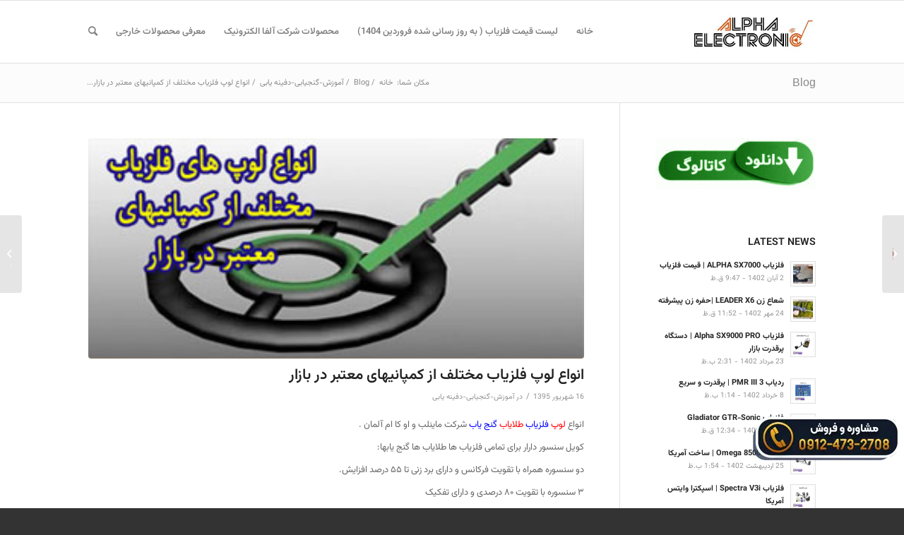

--- FILE ---
content_type: text/html; charset=UTF-8
request_url: https://irkavosh.com/%D8%A7%D9%86%D9%88%D8%A7%D8%B9-%D9%84%D9%88%D9%BE-%D9%81%D9%84%D8%B2%DB%8C%D8%A7%D8%A8/
body_size: 26695
content:
<!DOCTYPE html>
<html dir="rtl" lang="fa-IR" id="html" class="html_stretched responsive av-preloader-disabled  html_header_top html_logo_right html_main_nav_header html_menu_left html_slim html_header_sticky html_header_shrinking html_mobile_menu_tablet html_header_searchicon html_content_align_center html_header_unstick_top_disabled html_header_stretch_disabled html_av-overlay-side html_av-overlay-side-classic html_av-submenu-noclone html_entry_id_584 av-cookies-no-cookie-consent av-default-lightbox av-no-preview html_text_menu_active av-mobile-menu-switch-default">
<head><meta charset="UTF-8" /><script>if(navigator.userAgent.match(/MSIE|Internet Explorer/i)||navigator.userAgent.match(/Trident\/7\..*?rv:11/i)){var href=document.location.href;if(!href.match(/[?&]nowprocket/)){if(href.indexOf("?")==-1){if(href.indexOf("#")==-1){document.location.href=href+"?nowprocket=1"}else{document.location.href=href.replace("#","?nowprocket=1#")}}else{if(href.indexOf("#")==-1){document.location.href=href+"&nowprocket=1"}else{document.location.href=href.replace("#","&nowprocket=1#")}}}}</script><script>(()=>{class RocketLazyLoadScripts{constructor(){this.v="1.2.5.1",this.triggerEvents=["keydown","mousedown","mousemove","touchmove","touchstart","touchend","wheel"],this.userEventHandler=this.t.bind(this),this.touchStartHandler=this.i.bind(this),this.touchMoveHandler=this.o.bind(this),this.touchEndHandler=this.h.bind(this),this.clickHandler=this.u.bind(this),this.interceptedClicks=[],this.interceptedClickListeners=[],this.l(this),window.addEventListener("pageshow",(t=>{this.persisted=t.persisted,this.everythingLoaded&&this.m()})),document.addEventListener("DOMContentLoaded",(()=>{this.p()})),this.delayedScripts={normal:[],async:[],defer:[]},this.trash=[],this.allJQueries=[]}k(t){document.hidden?t.t():(this.triggerEvents.forEach((e=>window.addEventListener(e,t.userEventHandler,{passive:!0}))),window.addEventListener("touchstart",t.touchStartHandler,{passive:!0}),window.addEventListener("mousedown",t.touchStartHandler),document.addEventListener("visibilitychange",t.userEventHandler))}_(){this.triggerEvents.forEach((t=>window.removeEventListener(t,this.userEventHandler,{passive:!0}))),document.removeEventListener("visibilitychange",this.userEventHandler)}i(t){"HTML"!==t.target.tagName&&(window.addEventListener("touchend",this.touchEndHandler),window.addEventListener("mouseup",this.touchEndHandler),window.addEventListener("touchmove",this.touchMoveHandler,{passive:!0}),window.addEventListener("mousemove",this.touchMoveHandler),t.target.addEventListener("click",this.clickHandler),this.L(t.target,!0),this.M(t.target,"onclick","rocket-onclick"),this.C())}o(t){window.removeEventListener("touchend",this.touchEndHandler),window.removeEventListener("mouseup",this.touchEndHandler),window.removeEventListener("touchmove",this.touchMoveHandler,{passive:!0}),window.removeEventListener("mousemove",this.touchMoveHandler),t.target.removeEventListener("click",this.clickHandler),this.L(t.target,!1),this.M(t.target,"rocket-onclick","onclick"),this.O()}h(){window.removeEventListener("touchend",this.touchEndHandler),window.removeEventListener("mouseup",this.touchEndHandler),window.removeEventListener("touchmove",this.touchMoveHandler,{passive:!0}),window.removeEventListener("mousemove",this.touchMoveHandler)}u(t){t.target.removeEventListener("click",this.clickHandler),this.L(t.target,!1),this.M(t.target,"rocket-onclick","onclick"),this.interceptedClicks.push(t),t.preventDefault(),t.stopPropagation(),t.stopImmediatePropagation(),this.O()}D(){window.removeEventListener("touchstart",this.touchStartHandler,{passive:!0}),window.removeEventListener("mousedown",this.touchStartHandler),this.interceptedClicks.forEach((t=>{t.target.dispatchEvent(new MouseEvent("click",{view:t.view,bubbles:!0,cancelable:!0}))}))}l(t){EventTarget.prototype.addEventListenerBase=EventTarget.prototype.addEventListener,EventTarget.prototype.addEventListener=function(e,i,o){"click"!==e||t.windowLoaded||i===t.clickHandler||t.interceptedClickListeners.push({target:this,func:i,options:o}),(this||window).addEventListenerBase(e,i,o)}}L(t,e){this.interceptedClickListeners.forEach((i=>{i.target===t&&(e?t.removeEventListener("click",i.func,i.options):t.addEventListener("click",i.func,i.options))})),t.parentNode!==document.documentElement&&this.L(t.parentNode,e)}S(){return new Promise((t=>{this.T?this.O=t:t()}))}C(){this.T=!0}O(){this.T=!1}M(t,e,i){t.hasAttribute&&t.hasAttribute(e)&&(event.target.setAttribute(i,event.target.getAttribute(e)),event.target.removeAttribute(e))}t(){this._(this),"loading"===document.readyState?document.addEventListener("DOMContentLoaded",this.R.bind(this)):this.R()}p(){let t=[];document.querySelectorAll("script[type=rocketlazyloadscript][data-rocket-src]").forEach((e=>{let i=e.getAttribute("data-rocket-src");if(i&&0!==i.indexOf("data:")){0===i.indexOf("//")&&(i=location.protocol+i);try{const o=new URL(i).origin;o!==location.origin&&t.push({src:o,crossOrigin:e.crossOrigin||"module"===e.getAttribute("data-rocket-type")})}catch(t){}}})),t=[...new Map(t.map((t=>[JSON.stringify(t),t]))).values()],this.j(t,"preconnect")}async R(){this.lastBreath=Date.now(),this.P(this),this.F(this),this.q(),this.A(),this.I(),await this.U(this.delayedScripts.normal),await this.U(this.delayedScripts.defer),await this.U(this.delayedScripts.async);try{await this.W(),await this.H(this),await this.J()}catch(t){console.error(t)}window.dispatchEvent(new Event("rocket-allScriptsLoaded")),this.everythingLoaded=!0,this.S().then((()=>{this.D()})),this.N()}A(){document.querySelectorAll("script[type=rocketlazyloadscript]").forEach((t=>{t.hasAttribute("data-rocket-src")?t.hasAttribute("async")&&!1!==t.async?this.delayedScripts.async.push(t):t.hasAttribute("defer")&&!1!==t.defer||"module"===t.getAttribute("data-rocket-type")?this.delayedScripts.defer.push(t):this.delayedScripts.normal.push(t):this.delayedScripts.normal.push(t)}))}async B(t){if(await this.G(),!0!==t.noModule||!("noModule"in HTMLScriptElement.prototype))return new Promise((e=>{let i;function o(){(i||t).setAttribute("data-rocket-status","executed"),e()}try{if(navigator.userAgent.indexOf("Firefox/")>0||""===navigator.vendor)i=document.createElement("script"),[...t.attributes].forEach((t=>{let e=t.nodeName;"type"!==e&&("data-rocket-type"===e&&(e="type"),"data-rocket-src"===e&&(e="src"),i.setAttribute(e,t.nodeValue))})),t.text&&(i.text=t.text),i.hasAttribute("src")?(i.addEventListener("load",o),i.addEventListener("error",(function(){i.setAttribute("data-rocket-status","failed"),e()})),setTimeout((()=>{i.isConnected||e()}),1)):(i.text=t.text,o()),t.parentNode.replaceChild(i,t);else{const i=t.getAttribute("data-rocket-type"),n=t.getAttribute("data-rocket-src");i?(t.type=i,t.removeAttribute("data-rocket-type")):t.removeAttribute("type"),t.addEventListener("load",o),t.addEventListener("error",(function(){t.setAttribute("data-rocket-status","failed"),e()})),n?(t.removeAttribute("data-rocket-src"),t.src=n):t.src="data:text/javascript;base64,"+window.btoa(unescape(encodeURIComponent(t.text)))}}catch(i){t.setAttribute("data-rocket-status","failed"),e()}}));t.setAttribute("data-rocket-status","skipped")}async U(t){const e=t.shift();return e&&e.isConnected?(await this.B(e),this.U(t)):Promise.resolve()}I(){this.j([...this.delayedScripts.normal,...this.delayedScripts.defer,...this.delayedScripts.async],"preload")}j(t,e){var i=document.createDocumentFragment();t.forEach((t=>{const o=t.getAttribute&&t.getAttribute("data-rocket-src")||t.src;if(o){const n=document.createElement("link");n.href=o,n.rel=e,"preconnect"!==e&&(n.as="script"),t.getAttribute&&"module"===t.getAttribute("data-rocket-type")&&(n.crossOrigin=!0),t.crossOrigin&&(n.crossOrigin=t.crossOrigin),t.integrity&&(n.integrity=t.integrity),i.appendChild(n),this.trash.push(n)}})),document.head.appendChild(i)}P(t){let e={};function i(i,o){return e[o].eventsToRewrite.indexOf(i)>=0&&!t.everythingLoaded?"rocket-"+i:i}function o(t,o){!function(t){e[t]||(e[t]={originalFunctions:{add:t.addEventListener,remove:t.removeEventListener},eventsToRewrite:[]},t.addEventListener=function(){arguments[0]=i(arguments[0],t),e[t].originalFunctions.add.apply(t,arguments)},t.removeEventListener=function(){arguments[0]=i(arguments[0],t),e[t].originalFunctions.remove.apply(t,arguments)})}(t),e[t].eventsToRewrite.push(o)}function n(e,i){let o=e[i];e[i]=null,Object.defineProperty(e,i,{get:()=>o||function(){},set(n){t.everythingLoaded?o=n:e["rocket"+i]=o=n}})}o(document,"DOMContentLoaded"),o(window,"DOMContentLoaded"),o(window,"load"),o(window,"pageshow"),o(document,"readystatechange"),n(document,"onreadystatechange"),n(window,"onload"),n(window,"onpageshow")}F(t){let e;function i(e){return t.everythingLoaded?e:e.split(" ").map((t=>"load"===t||0===t.indexOf("load.")?"rocket-jquery-load":t)).join(" ")}function o(o){if(o&&o.fn&&!t.allJQueries.includes(o)){o.fn.ready=o.fn.init.prototype.ready=function(e){return t.domReadyFired?e.bind(document)(o):document.addEventListener("rocket-DOMContentLoaded",(()=>e.bind(document)(o))),o([])};const e=o.fn.on;o.fn.on=o.fn.init.prototype.on=function(){return this[0]===window&&("string"==typeof arguments[0]||arguments[0]instanceof String?arguments[0]=i(arguments[0]):"object"==typeof arguments[0]&&Object.keys(arguments[0]).forEach((t=>{const e=arguments[0][t];delete arguments[0][t],arguments[0][i(t)]=e}))),e.apply(this,arguments),this},t.allJQueries.push(o)}e=o}o(window.jQuery),Object.defineProperty(window,"jQuery",{get:()=>e,set(t){o(t)}})}async H(t){const e=document.querySelector("script[data-webpack]");e&&(await async function(){return new Promise((t=>{e.addEventListener("load",t),e.addEventListener("error",t)}))}(),await t.K(),await t.H(t))}async W(){this.domReadyFired=!0,await this.G(),document.dispatchEvent(new Event("rocket-readystatechange")),await this.G(),document.rocketonreadystatechange&&document.rocketonreadystatechange(),await this.G(),document.dispatchEvent(new Event("rocket-DOMContentLoaded")),await this.G(),window.dispatchEvent(new Event("rocket-DOMContentLoaded"))}async J(){await this.G(),document.dispatchEvent(new Event("rocket-readystatechange")),await this.G(),document.rocketonreadystatechange&&document.rocketonreadystatechange(),await this.G(),window.dispatchEvent(new Event("rocket-load")),await this.G(),window.rocketonload&&window.rocketonload(),await this.G(),this.allJQueries.forEach((t=>t(window).trigger("rocket-jquery-load"))),await this.G();const t=new Event("rocket-pageshow");t.persisted=this.persisted,window.dispatchEvent(t),await this.G(),window.rocketonpageshow&&window.rocketonpageshow({persisted:this.persisted}),this.windowLoaded=!0}m(){document.onreadystatechange&&document.onreadystatechange(),window.onload&&window.onload(),window.onpageshow&&window.onpageshow({persisted:this.persisted})}q(){const t=new Map;document.write=document.writeln=function(e){const i=document.currentScript;i||console.error("WPRocket unable to document.write this: "+e);const o=document.createRange(),n=i.parentElement;let s=t.get(i);void 0===s&&(s=i.nextSibling,t.set(i,s));const c=document.createDocumentFragment();o.setStart(c,0),c.appendChild(o.createContextualFragment(e)),n.insertBefore(c,s)}}async G(){Date.now()-this.lastBreath>45&&(await this.K(),this.lastBreath=Date.now())}async K(){return document.hidden?new Promise((t=>setTimeout(t))):new Promise((t=>requestAnimationFrame(t)))}N(){this.trash.forEach((t=>t.remove()))}static run(){const t=new RocketLazyLoadScripts;t.k(t)}}RocketLazyLoadScripts.run()})();</script>



<!-- mobile setting -->
<meta name="viewport" content="width=device-width, initial-scale=1">

<!-- Scripts/CSS and wp_head hook -->
    <style>
        #wpadminbar #wp-admin-bar-p404_free_top_button .ab-icon:before {
            content: "\f103";
            color: red;
            top: 2px;
        }
    </style>
<meta name='robots' content='index, follow, max-image-preview:large, max-snippet:-1, max-video-preview:-1' />
	<style>img:is([sizes="auto" i], [sizes^="auto," i]) { contain-intrinsic-size: 3000px 1500px }</style>
	
	<!-- This site is optimized with the Yoast SEO plugin v26.3 - https://yoast.com/wordpress/plugins/seo/ -->
	<title>انواع لوپ فلزیاب مختلف از کمپانیهای معتبر در بازار ، لوپ دستگاه گنج یاب</title>
	<meta name="description" content="انواع لوپ فلزیاب طلایاب گنج یاب شرکت ماینلب و او کا ام آلمان. کویل سنسور دارار برای تمامی فلزیاب ها طلایاب ها گنج یابها:دو سنسوره همراه با تقویت فرکانس." />
	<link rel="canonical" href="https://irkavosh.com/انواع-لوپ-فلزیاب/" />
	<meta property="og:locale" content="fa_IR" />
	<meta property="og:type" content="article" />
	<meta property="og:title" content="انواع لوپ فلزیاب مختلف از کمپانیهای معتبر در بازار ، لوپ دستگاه گنج یاب" />
	<meta property="og:description" content="انواع لوپ فلزیاب طلایاب گنج یاب شرکت ماینلب و او کا ام آلمان. کویل سنسور دارار برای تمامی فلزیاب ها طلایاب ها گنج یابها:دو سنسوره همراه با تقویت فرکانس." />
	<meta property="og:url" content="https://irkavosh.com/انواع-لوپ-فلزیاب/" />
	<meta property="og:site_name" content="شرکت آلفا الکترونیک | فروش فلزیاب طلایاب و گنج یاب" />
	<meta property="article:publisher" content="https://www.facebook.com/alphaelectronic.co" />
	<meta property="article:published_time" content="2016-09-06T13:12:43+00:00" />
	<meta property="article:modified_time" content="2023-07-31T08:41:11+00:00" />
	<meta property="og:image" content="https://irkavosh.com/wp-content/uploads/2016/09/loop.jpg" />
	<meta property="og:image:width" content="326" />
	<meta property="og:image:height" content="145" />
	<meta property="og:image:type" content="image/jpeg" />
	<meta name="author" content="alfa" />
	<meta name="twitter:card" content="summary_large_image" />
	<meta name="twitter:label1" content="نوشته‌شده بدست" />
	<meta name="twitter:data1" content="alfa" />
	<script type="application/ld+json" class="yoast-schema-graph">{"@context":"https://schema.org","@graph":[{"@type":"WebPage","@id":"https://irkavosh.com/%d8%a7%d9%86%d9%88%d8%a7%d8%b9-%d9%84%d9%88%d9%be-%d9%81%d9%84%d8%b2%db%8c%d8%a7%d8%a8/","url":"https://irkavosh.com/%d8%a7%d9%86%d9%88%d8%a7%d8%b9-%d9%84%d9%88%d9%be-%d9%81%d9%84%d8%b2%db%8c%d8%a7%d8%a8/","name":"انواع لوپ فلزیاب مختلف از کمپانیهای معتبر در بازار ، لوپ دستگاه گنج یاب","isPartOf":{"@id":"https://irkavosh.com/#website"},"primaryImageOfPage":{"@id":"https://irkavosh.com/%d8%a7%d9%86%d9%88%d8%a7%d8%b9-%d9%84%d9%88%d9%be-%d9%81%d9%84%d8%b2%db%8c%d8%a7%d8%a8/#primaryimage"},"image":{"@id":"https://irkavosh.com/%d8%a7%d9%86%d9%88%d8%a7%d8%b9-%d9%84%d9%88%d9%be-%d9%81%d9%84%d8%b2%db%8c%d8%a7%d8%a8/#primaryimage"},"thumbnailUrl":"https://irkavosh.com/wp-content/uploads/2016/09/loop.jpg","datePublished":"2016-09-06T13:12:43+00:00","dateModified":"2023-07-31T08:41:11+00:00","author":{"@id":"https://irkavosh.com/#/schema/person/3c7a18859c2423e100f226e8e28896e9"},"description":"انواع لوپ فلزیاب طلایاب گنج یاب شرکت ماینلب و او کا ام آلمان. کویل سنسور دارار برای تمامی فلزیاب ها طلایاب ها گنج یابها:دو سنسوره همراه با تقویت فرکانس.","breadcrumb":{"@id":"https://irkavosh.com/%d8%a7%d9%86%d9%88%d8%a7%d8%b9-%d9%84%d9%88%d9%be-%d9%81%d9%84%d8%b2%db%8c%d8%a7%d8%a8/#breadcrumb"},"inLanguage":"fa-IR","potentialAction":[{"@type":"ReadAction","target":["https://irkavosh.com/%d8%a7%d9%86%d9%88%d8%a7%d8%b9-%d9%84%d9%88%d9%be-%d9%81%d9%84%d8%b2%db%8c%d8%a7%d8%a8/"]}]},{"@type":"ImageObject","inLanguage":"fa-IR","@id":"https://irkavosh.com/%d8%a7%d9%86%d9%88%d8%a7%d8%b9-%d9%84%d9%88%d9%be-%d9%81%d9%84%d8%b2%db%8c%d8%a7%d8%a8/#primaryimage","url":"https://irkavosh.com/wp-content/uploads/2016/09/loop.jpg","contentUrl":"https://irkavosh.com/wp-content/uploads/2016/09/loop.jpg","width":326,"height":145,"caption":"انواع لوپ های فلزیاب"},{"@type":"BreadcrumbList","@id":"https://irkavosh.com/%d8%a7%d9%86%d9%88%d8%a7%d8%b9-%d9%84%d9%88%d9%be-%d9%81%d9%84%d8%b2%db%8c%d8%a7%d8%a8/#breadcrumb","itemListElement":[{"@type":"ListItem","position":1,"name":"خانه","item":"https://irkavosh.com/homepage/"},{"@type":"ListItem","position":2,"name":"Blog","item":"https://irkavosh.com/blog/"},{"@type":"ListItem","position":3,"name":"انواع لوپ فلزیاب مختلف از کمپانیهای معتبر در بازار"}]},{"@type":"WebSite","@id":"https://irkavosh.com/#website","url":"https://irkavosh.com/","name":"شرکت آلفا الکترونیک | فروش فلزیاب طلایاب و گنج یاب","description":"خرید دستگاه گنج یاب فروش فلزیاب طلایاب","potentialAction":[{"@type":"SearchAction","target":{"@type":"EntryPoint","urlTemplate":"https://irkavosh.com/?s={search_term_string}"},"query-input":{"@type":"PropertyValueSpecification","valueRequired":true,"valueName":"search_term_string"}}],"inLanguage":"fa-IR"},{"@type":"Person","@id":"https://irkavosh.com/#/schema/person/3c7a18859c2423e100f226e8e28896e9","name":"alfa","image":{"@type":"ImageObject","inLanguage":"fa-IR","@id":"https://irkavosh.com/#/schema/person/image/","url":"https://secure.gravatar.com/avatar/f0633c2600257588fbb4da84d5ce54e406ae1f63b4bf065dc870d8f8268c5d70?s=96&d=mm&r=g","contentUrl":"https://secure.gravatar.com/avatar/f0633c2600257588fbb4da84d5ce54e406ae1f63b4bf065dc870d8f8268c5d70?s=96&d=mm&r=g","caption":"alfa"},"url":"https://irkavosh.com/author/alfa/"}]}</script>
	<!-- / Yoast SEO plugin. -->


<link rel="alternate" type="application/rss+xml" title="شرکت آلفا الکترونیک | فروش فلزیاب طلایاب و گنج یاب &raquo; خوراک" href="https://irkavosh.com/feed/" />
<link rel="alternate" type="application/rss+xml" title="شرکت آلفا الکترونیک | فروش فلزیاب طلایاب و گنج یاب &raquo; خوراک دیدگاه‌ها" href="https://irkavosh.com/comments/feed/" />

<!-- google webfont font replacement -->

			<script type="rocketlazyloadscript" data-rocket-type='text/javascript'>

				(function() {

					/*	check if webfonts are disabled by user setting via cookie - or user must opt in.	*/
					var html = document.getElementsByTagName('html')[0];
					var cookie_check = html.className.indexOf('av-cookies-needs-opt-in') >= 0 || html.className.indexOf('av-cookies-can-opt-out') >= 0;
					var allow_continue = true;
					var silent_accept_cookie = html.className.indexOf('av-cookies-user-silent-accept') >= 0;

					if( cookie_check && ! silent_accept_cookie )
					{
						if( ! document.cookie.match(/aviaCookieConsent/) || html.className.indexOf('av-cookies-session-refused') >= 0 )
						{
							allow_continue = false;
						}
						else
						{
							if( ! document.cookie.match(/aviaPrivacyRefuseCookiesHideBar/) )
							{
								allow_continue = false;
							}
							else if( ! document.cookie.match(/aviaPrivacyEssentialCookiesEnabled/) )
							{
								allow_continue = false;
							}
							else if( document.cookie.match(/aviaPrivacyGoogleWebfontsDisabled/) )
							{
								allow_continue = false;
							}
						}
					}

					if( allow_continue )
					{
						var f = document.createElement('link');

						f.type 	= 'text/css';
						f.rel 	= 'stylesheet';
						f.href 	= '//fonts.googleapis.com/css?family=Open+Sans:400,600&display=auto';
						f.id 	= 'avia-google-webfont';

						document.getElementsByTagName('head')[0].appendChild(f);
					}
				})();

			</script>
			<link data-minify="1" rel='stylesheet' id='avia-grid-css' href='https://irkavosh.com/wp-content/cache/min/1/wp-content/themes/enfold/css/grid.css?ver=1759718523' type='text/css' media='all' />
<link data-minify="1" rel='stylesheet' id='avia-base-css' href='https://irkavosh.com/wp-content/cache/min/1/wp-content/themes/enfold/css/base.css?ver=1759718523' type='text/css' media='all' />
<link data-minify="1" rel='stylesheet' id='avia-layout-css' href='https://irkavosh.com/wp-content/cache/background-css/irkavosh.com/wp-content/cache/min/1/wp-content/themes/enfold/css/layout.css?ver=1759718523&wpr_t=1763510823' type='text/css' media='all' />
<link data-minify="1" rel='stylesheet' id='avia-module-audioplayer-css' href='https://irkavosh.com/wp-content/cache/min/1/wp-content/themes/enfold/config-templatebuilder/avia-shortcodes/audio-player/audio-player.css?ver=1759718523' type='text/css' media='all' />
<link data-minify="1" rel='stylesheet' id='avia-module-blog-css' href='https://irkavosh.com/wp-content/cache/min/1/wp-content/themes/enfold/config-templatebuilder/avia-shortcodes/blog/blog.css?ver=1759718523' type='text/css' media='all' />
<link data-minify="1" rel='stylesheet' id='avia-module-postslider-css' href='https://irkavosh.com/wp-content/cache/min/1/wp-content/themes/enfold/config-templatebuilder/avia-shortcodes/postslider/postslider.css?ver=1759718523' type='text/css' media='all' />
<link data-minify="1" rel='stylesheet' id='avia-module-button-css' href='https://irkavosh.com/wp-content/cache/min/1/wp-content/themes/enfold/config-templatebuilder/avia-shortcodes/buttons/buttons.css?ver=1759718523' type='text/css' media='all' />
<link data-minify="1" rel='stylesheet' id='avia-module-comments-css' href='https://irkavosh.com/wp-content/cache/min/1/wp-content/themes/enfold/config-templatebuilder/avia-shortcodes/comments/comments.css?ver=1759718523' type='text/css' media='all' />
<link data-minify="1" rel='stylesheet' id='avia-module-contact-css' href='https://irkavosh.com/wp-content/cache/min/1/wp-content/themes/enfold/config-templatebuilder/avia-shortcodes/contact/contact.css?ver=1759718523' type='text/css' media='all' />
<link data-minify="1" rel='stylesheet' id='avia-module-gallery-css' href='https://irkavosh.com/wp-content/cache/min/1/wp-content/themes/enfold/config-templatebuilder/avia-shortcodes/gallery/gallery.css?ver=1759718523' type='text/css' media='all' />
<link data-minify="1" rel='stylesheet' id='avia-module-maps-css' href='https://irkavosh.com/wp-content/cache/min/1/wp-content/themes/enfold/config-templatebuilder/avia-shortcodes/google_maps/google_maps.css?ver=1759718523' type='text/css' media='all' />
<link data-minify="1" rel='stylesheet' id='avia-module-gridrow-css' href='https://irkavosh.com/wp-content/cache/min/1/wp-content/themes/enfold/config-templatebuilder/avia-shortcodes/grid_row/grid_row.css?ver=1759718523' type='text/css' media='all' />
<link data-minify="1" rel='stylesheet' id='avia-module-heading-css' href='https://irkavosh.com/wp-content/cache/min/1/wp-content/themes/enfold/config-templatebuilder/avia-shortcodes/heading/heading.css?ver=1759718523' type='text/css' media='all' />
<link data-minify="1" rel='stylesheet' id='avia-module-hr-css' href='https://irkavosh.com/wp-content/cache/min/1/wp-content/themes/enfold/config-templatebuilder/avia-shortcodes/hr/hr.css?ver=1759718523' type='text/css' media='all' />
<link data-minify="1" rel='stylesheet' id='avia-module-icon-css' href='https://irkavosh.com/wp-content/cache/min/1/wp-content/themes/enfold/config-templatebuilder/avia-shortcodes/icon/icon.css?ver=1759718523' type='text/css' media='all' />
<link data-minify="1" rel='stylesheet' id='avia-module-iconbox-css' href='https://irkavosh.com/wp-content/cache/min/1/wp-content/themes/enfold/config-templatebuilder/avia-shortcodes/iconbox/iconbox.css?ver=1759718523' type='text/css' media='all' />
<link data-minify="1" rel='stylesheet' id='avia-module-iconlist-css' href='https://irkavosh.com/wp-content/cache/min/1/wp-content/themes/enfold/config-templatebuilder/avia-shortcodes/iconlist/iconlist.css?ver=1759718523' type='text/css' media='all' />
<link data-minify="1" rel='stylesheet' id='avia-module-image-css' href='https://irkavosh.com/wp-content/cache/min/1/wp-content/themes/enfold/config-templatebuilder/avia-shortcodes/image/image.css?ver=1759718523' type='text/css' media='all' />
<link data-minify="1" rel='stylesheet' id='avia-module-hotspot-css' href='https://irkavosh.com/wp-content/cache/min/1/wp-content/themes/enfold/config-templatebuilder/avia-shortcodes/image_hotspots/image_hotspots.css?ver=1759718523' type='text/css' media='all' />
<link data-minify="1" rel='stylesheet' id='avia-module-slideshow-css' href='https://irkavosh.com/wp-content/cache/min/1/wp-content/themes/enfold/config-templatebuilder/avia-shortcodes/slideshow/slideshow.css?ver=1759718523' type='text/css' media='all' />
<link data-minify="1" rel='stylesheet' id='avia-module-slideshow-contentpartner-css' href='https://irkavosh.com/wp-content/cache/min/1/wp-content/themes/enfold/config-templatebuilder/avia-shortcodes/contentslider/contentslider.css?ver=1759718523' type='text/css' media='all' />
<link data-minify="1" rel='stylesheet' id='avia-module-magazine-css' href='https://irkavosh.com/wp-content/cache/min/1/wp-content/themes/enfold/config-templatebuilder/avia-shortcodes/magazine/magazine.css?ver=1759718523' type='text/css' media='all' />
<link data-minify="1" rel='stylesheet' id='avia-module-masonry-css' href='https://irkavosh.com/wp-content/cache/min/1/wp-content/themes/enfold/config-templatebuilder/avia-shortcodes/masonry_entries/masonry_entries.css?ver=1759718523' type='text/css' media='all' />
<link data-minify="1" rel='stylesheet' id='avia-siteloader-css' href='https://irkavosh.com/wp-content/cache/min/1/wp-content/themes/enfold/css/avia-snippet-site-preloader.css?ver=1759718523' type='text/css' media='all' />
<link data-minify="1" rel='stylesheet' id='avia-module-notification-css' href='https://irkavosh.com/wp-content/cache/min/1/wp-content/themes/enfold/config-templatebuilder/avia-shortcodes/notification/notification.css?ver=1759718523' type='text/css' media='all' />
<link data-minify="1" rel='stylesheet' id='avia-module-portfolio-css' href='https://irkavosh.com/wp-content/cache/min/1/wp-content/themes/enfold/config-templatebuilder/avia-shortcodes/portfolio/portfolio.css?ver=1759718523' type='text/css' media='all' />
<link data-minify="1" rel='stylesheet' id='avia-module-progress-bar-css' href='https://irkavosh.com/wp-content/cache/min/1/wp-content/themes/enfold/config-templatebuilder/avia-shortcodes/progressbar/progressbar.css?ver=1759718523' type='text/css' media='all' />
<link data-minify="1" rel='stylesheet' id='avia-module-promobox-css' href='https://irkavosh.com/wp-content/cache/min/1/wp-content/themes/enfold/config-templatebuilder/avia-shortcodes/promobox/promobox.css?ver=1759718523' type='text/css' media='all' />
<link data-minify="1" rel='stylesheet' id='avia-module-slideshow-accordion-css' href='https://irkavosh.com/wp-content/cache/min/1/wp-content/themes/enfold/config-templatebuilder/avia-shortcodes/slideshow_accordion/slideshow_accordion.css?ver=1759718523' type='text/css' media='all' />
<link data-minify="1" rel='stylesheet' id='avia-module-slideshow-fullsize-css' href='https://irkavosh.com/wp-content/cache/min/1/wp-content/themes/enfold/config-templatebuilder/avia-shortcodes/slideshow_fullsize/slideshow_fullsize.css?ver=1759718523' type='text/css' media='all' />
<link data-minify="1" rel='stylesheet' id='avia-module-slideshow-fullscreen-css' href='https://irkavosh.com/wp-content/cache/min/1/wp-content/themes/enfold/config-templatebuilder/avia-shortcodes/slideshow_fullscreen/slideshow_fullscreen.css?ver=1759718523' type='text/css' media='all' />
<link data-minify="1" rel='stylesheet' id='avia-module-slideshow-ls-css' href='https://irkavosh.com/wp-content/cache/min/1/wp-content/themes/enfold/config-templatebuilder/avia-shortcodes/slideshow_layerslider/slideshow_layerslider.css?ver=1759718523' type='text/css' media='all' />
<link data-minify="1" rel='stylesheet' id='avia-module-social-css' href='https://irkavosh.com/wp-content/cache/min/1/wp-content/themes/enfold/config-templatebuilder/avia-shortcodes/social_share/social_share.css?ver=1759718523' type='text/css' media='all' />
<link data-minify="1" rel='stylesheet' id='avia-module-table-css' href='https://irkavosh.com/wp-content/cache/min/1/wp-content/themes/enfold/config-templatebuilder/avia-shortcodes/table/table.css?ver=1759718523' type='text/css' media='all' />
<link data-minify="1" rel='stylesheet' id='avia-module-tabs-css' href='https://irkavosh.com/wp-content/cache/min/1/wp-content/themes/enfold/config-templatebuilder/avia-shortcodes/tabs/tabs.css?ver=1759718523' type='text/css' media='all' />
<link data-minify="1" rel='stylesheet' id='avia-module-team-css' href='https://irkavosh.com/wp-content/cache/min/1/wp-content/themes/enfold/config-templatebuilder/avia-shortcodes/team/team.css?ver=1759718523' type='text/css' media='all' />
<link data-minify="1" rel='stylesheet' id='avia-module-testimonials-css' href='https://irkavosh.com/wp-content/cache/min/1/wp-content/themes/enfold/config-templatebuilder/avia-shortcodes/testimonials/testimonials.css?ver=1759718523' type='text/css' media='all' />
<link data-minify="1" rel='stylesheet' id='avia-module-toggles-css' href='https://irkavosh.com/wp-content/cache/min/1/wp-content/themes/enfold/config-templatebuilder/avia-shortcodes/toggles/toggles.css?ver=1759718523' type='text/css' media='all' />
<link data-minify="1" rel='stylesheet' id='avia-module-video-css' href='https://irkavosh.com/wp-content/cache/min/1/wp-content/themes/enfold/config-templatebuilder/avia-shortcodes/video/video.css?ver=1759718523' type='text/css' media='all' />
<link rel='stylesheet' id='wp-block-library-rtl-css' href='https://irkavosh.com/wp-includes/css/dist/block-library/style-rtl.min.css?ver=6.8.3' type='text/css' media='all' />
<style id='wpsh-blocks-aparat-style-inline-css' type='text/css'>
.h_iframe-aparat_embed_frame{position:relative}.h_iframe-aparat_embed_frame .ratio{display:block;width:100%;height:auto}.h_iframe-aparat_embed_frame iframe{position:absolute;top:0;left:0;width:100%;height:100%}.wpsh-blocks_aparat{width:100%;clear:both;overflow:auto;display:block;position:relative;padding:30px 0}.wpsh-blocks_aparat_align_center .h_iframe-aparat_embed_frame{margin:0 auto}.wpsh-blocks_aparat_align_left .h_iframe-aparat_embed_frame{margin-right:30%}.wpsh-blocks_aparat_size_small .h_iframe-aparat_embed_frame{max-width:420px}.wpsh-blocks_aparat_size_big .h_iframe-aparat_embed_frame{max-width:720px}

</style>
<style id='wpsh-blocks-justify-style-inline-css' type='text/css'>
.wp-block-wpsh-blocks-justify,.wpsh-blocks_justify{text-align:justify !important}.wpsh-blocks_justify_ltr{direction:ltr !important}.wpsh-blocks_justify_rtl{direction:rtl !important}

</style>
<style id='wpsh-blocks-shamsi-style-inline-css' type='text/css'>
.wpsh-blocks_shamsi_align_center{text-align:center !important}.wpsh-blocks_shamsi_align_right{text-align:right !important}.wpsh-blocks_shamsi_align_left{text-align:left !important}

</style>
<style id='global-styles-inline-css' type='text/css'>
:root{--wp--preset--aspect-ratio--square: 1;--wp--preset--aspect-ratio--4-3: 4/3;--wp--preset--aspect-ratio--3-4: 3/4;--wp--preset--aspect-ratio--3-2: 3/2;--wp--preset--aspect-ratio--2-3: 2/3;--wp--preset--aspect-ratio--16-9: 16/9;--wp--preset--aspect-ratio--9-16: 9/16;--wp--preset--color--black: #000000;--wp--preset--color--cyan-bluish-gray: #abb8c3;--wp--preset--color--white: #ffffff;--wp--preset--color--pale-pink: #f78da7;--wp--preset--color--vivid-red: #cf2e2e;--wp--preset--color--luminous-vivid-orange: #ff6900;--wp--preset--color--luminous-vivid-amber: #fcb900;--wp--preset--color--light-green-cyan: #7bdcb5;--wp--preset--color--vivid-green-cyan: #00d084;--wp--preset--color--pale-cyan-blue: #8ed1fc;--wp--preset--color--vivid-cyan-blue: #0693e3;--wp--preset--color--vivid-purple: #9b51e0;--wp--preset--color--metallic-red: #b02b2c;--wp--preset--color--maximum-yellow-red: #edae44;--wp--preset--color--yellow-sun: #eeee22;--wp--preset--color--palm-leaf: #83a846;--wp--preset--color--aero: #7bb0e7;--wp--preset--color--old-lavender: #745f7e;--wp--preset--color--steel-teal: #5f8789;--wp--preset--color--raspberry-pink: #d65799;--wp--preset--color--medium-turquoise: #4ecac2;--wp--preset--gradient--vivid-cyan-blue-to-vivid-purple: linear-gradient(135deg,rgba(6,147,227,1) 0%,rgb(155,81,224) 100%);--wp--preset--gradient--light-green-cyan-to-vivid-green-cyan: linear-gradient(135deg,rgb(122,220,180) 0%,rgb(0,208,130) 100%);--wp--preset--gradient--luminous-vivid-amber-to-luminous-vivid-orange: linear-gradient(135deg,rgba(252,185,0,1) 0%,rgba(255,105,0,1) 100%);--wp--preset--gradient--luminous-vivid-orange-to-vivid-red: linear-gradient(135deg,rgba(255,105,0,1) 0%,rgb(207,46,46) 100%);--wp--preset--gradient--very-light-gray-to-cyan-bluish-gray: linear-gradient(135deg,rgb(238,238,238) 0%,rgb(169,184,195) 100%);--wp--preset--gradient--cool-to-warm-spectrum: linear-gradient(135deg,rgb(74,234,220) 0%,rgb(151,120,209) 20%,rgb(207,42,186) 40%,rgb(238,44,130) 60%,rgb(251,105,98) 80%,rgb(254,248,76) 100%);--wp--preset--gradient--blush-light-purple: linear-gradient(135deg,rgb(255,206,236) 0%,rgb(152,150,240) 100%);--wp--preset--gradient--blush-bordeaux: linear-gradient(135deg,rgb(254,205,165) 0%,rgb(254,45,45) 50%,rgb(107,0,62) 100%);--wp--preset--gradient--luminous-dusk: linear-gradient(135deg,rgb(255,203,112) 0%,rgb(199,81,192) 50%,rgb(65,88,208) 100%);--wp--preset--gradient--pale-ocean: linear-gradient(135deg,rgb(255,245,203) 0%,rgb(182,227,212) 50%,rgb(51,167,181) 100%);--wp--preset--gradient--electric-grass: linear-gradient(135deg,rgb(202,248,128) 0%,rgb(113,206,126) 100%);--wp--preset--gradient--midnight: linear-gradient(135deg,rgb(2,3,129) 0%,rgb(40,116,252) 100%);--wp--preset--font-size--small: 1rem;--wp--preset--font-size--medium: 1.125rem;--wp--preset--font-size--large: 1.75rem;--wp--preset--font-size--x-large: clamp(1.75rem, 3vw, 2.25rem);--wp--preset--spacing--20: 0.44rem;--wp--preset--spacing--30: 0.67rem;--wp--preset--spacing--40: 1rem;--wp--preset--spacing--50: 1.5rem;--wp--preset--spacing--60: 2.25rem;--wp--preset--spacing--70: 3.38rem;--wp--preset--spacing--80: 5.06rem;--wp--preset--shadow--natural: 6px 6px 9px rgba(0, 0, 0, 0.2);--wp--preset--shadow--deep: 12px 12px 50px rgba(0, 0, 0, 0.4);--wp--preset--shadow--sharp: 6px 6px 0px rgba(0, 0, 0, 0.2);--wp--preset--shadow--outlined: 6px 6px 0px -3px rgba(255, 255, 255, 1), 6px 6px rgba(0, 0, 0, 1);--wp--preset--shadow--crisp: 6px 6px 0px rgba(0, 0, 0, 1);}:root { --wp--style--global--content-size: 800px;--wp--style--global--wide-size: 1130px; }:where(body) { margin: 0; }.wp-site-blocks > .alignleft { float: left; margin-right: 2em; }.wp-site-blocks > .alignright { float: right; margin-left: 2em; }.wp-site-blocks > .aligncenter { justify-content: center; margin-left: auto; margin-right: auto; }:where(.is-layout-flex){gap: 0.5em;}:where(.is-layout-grid){gap: 0.5em;}.is-layout-flow > .alignleft{float: left;margin-inline-start: 0;margin-inline-end: 2em;}.is-layout-flow > .alignright{float: right;margin-inline-start: 2em;margin-inline-end: 0;}.is-layout-flow > .aligncenter{margin-left: auto !important;margin-right: auto !important;}.is-layout-constrained > .alignleft{float: left;margin-inline-start: 0;margin-inline-end: 2em;}.is-layout-constrained > .alignright{float: right;margin-inline-start: 2em;margin-inline-end: 0;}.is-layout-constrained > .aligncenter{margin-left: auto !important;margin-right: auto !important;}.is-layout-constrained > :where(:not(.alignleft):not(.alignright):not(.alignfull)){max-width: var(--wp--style--global--content-size);margin-left: auto !important;margin-right: auto !important;}.is-layout-constrained > .alignwide{max-width: var(--wp--style--global--wide-size);}body .is-layout-flex{display: flex;}.is-layout-flex{flex-wrap: wrap;align-items: center;}.is-layout-flex > :is(*, div){margin: 0;}body .is-layout-grid{display: grid;}.is-layout-grid > :is(*, div){margin: 0;}body{padding-top: 0px;padding-right: 0px;padding-bottom: 0px;padding-left: 0px;}a:where(:not(.wp-element-button)){text-decoration: underline;}:root :where(.wp-element-button, .wp-block-button__link){background-color: #32373c;border-width: 0;color: #fff;font-family: inherit;font-size: inherit;line-height: inherit;padding: calc(0.667em + 2px) calc(1.333em + 2px);text-decoration: none;}.has-black-color{color: var(--wp--preset--color--black) !important;}.has-cyan-bluish-gray-color{color: var(--wp--preset--color--cyan-bluish-gray) !important;}.has-white-color{color: var(--wp--preset--color--white) !important;}.has-pale-pink-color{color: var(--wp--preset--color--pale-pink) !important;}.has-vivid-red-color{color: var(--wp--preset--color--vivid-red) !important;}.has-luminous-vivid-orange-color{color: var(--wp--preset--color--luminous-vivid-orange) !important;}.has-luminous-vivid-amber-color{color: var(--wp--preset--color--luminous-vivid-amber) !important;}.has-light-green-cyan-color{color: var(--wp--preset--color--light-green-cyan) !important;}.has-vivid-green-cyan-color{color: var(--wp--preset--color--vivid-green-cyan) !important;}.has-pale-cyan-blue-color{color: var(--wp--preset--color--pale-cyan-blue) !important;}.has-vivid-cyan-blue-color{color: var(--wp--preset--color--vivid-cyan-blue) !important;}.has-vivid-purple-color{color: var(--wp--preset--color--vivid-purple) !important;}.has-metallic-red-color{color: var(--wp--preset--color--metallic-red) !important;}.has-maximum-yellow-red-color{color: var(--wp--preset--color--maximum-yellow-red) !important;}.has-yellow-sun-color{color: var(--wp--preset--color--yellow-sun) !important;}.has-palm-leaf-color{color: var(--wp--preset--color--palm-leaf) !important;}.has-aero-color{color: var(--wp--preset--color--aero) !important;}.has-old-lavender-color{color: var(--wp--preset--color--old-lavender) !important;}.has-steel-teal-color{color: var(--wp--preset--color--steel-teal) !important;}.has-raspberry-pink-color{color: var(--wp--preset--color--raspberry-pink) !important;}.has-medium-turquoise-color{color: var(--wp--preset--color--medium-turquoise) !important;}.has-black-background-color{background-color: var(--wp--preset--color--black) !important;}.has-cyan-bluish-gray-background-color{background-color: var(--wp--preset--color--cyan-bluish-gray) !important;}.has-white-background-color{background-color: var(--wp--preset--color--white) !important;}.has-pale-pink-background-color{background-color: var(--wp--preset--color--pale-pink) !important;}.has-vivid-red-background-color{background-color: var(--wp--preset--color--vivid-red) !important;}.has-luminous-vivid-orange-background-color{background-color: var(--wp--preset--color--luminous-vivid-orange) !important;}.has-luminous-vivid-amber-background-color{background-color: var(--wp--preset--color--luminous-vivid-amber) !important;}.has-light-green-cyan-background-color{background-color: var(--wp--preset--color--light-green-cyan) !important;}.has-vivid-green-cyan-background-color{background-color: var(--wp--preset--color--vivid-green-cyan) !important;}.has-pale-cyan-blue-background-color{background-color: var(--wp--preset--color--pale-cyan-blue) !important;}.has-vivid-cyan-blue-background-color{background-color: var(--wp--preset--color--vivid-cyan-blue) !important;}.has-vivid-purple-background-color{background-color: var(--wp--preset--color--vivid-purple) !important;}.has-metallic-red-background-color{background-color: var(--wp--preset--color--metallic-red) !important;}.has-maximum-yellow-red-background-color{background-color: var(--wp--preset--color--maximum-yellow-red) !important;}.has-yellow-sun-background-color{background-color: var(--wp--preset--color--yellow-sun) !important;}.has-palm-leaf-background-color{background-color: var(--wp--preset--color--palm-leaf) !important;}.has-aero-background-color{background-color: var(--wp--preset--color--aero) !important;}.has-old-lavender-background-color{background-color: var(--wp--preset--color--old-lavender) !important;}.has-steel-teal-background-color{background-color: var(--wp--preset--color--steel-teal) !important;}.has-raspberry-pink-background-color{background-color: var(--wp--preset--color--raspberry-pink) !important;}.has-medium-turquoise-background-color{background-color: var(--wp--preset--color--medium-turquoise) !important;}.has-black-border-color{border-color: var(--wp--preset--color--black) !important;}.has-cyan-bluish-gray-border-color{border-color: var(--wp--preset--color--cyan-bluish-gray) !important;}.has-white-border-color{border-color: var(--wp--preset--color--white) !important;}.has-pale-pink-border-color{border-color: var(--wp--preset--color--pale-pink) !important;}.has-vivid-red-border-color{border-color: var(--wp--preset--color--vivid-red) !important;}.has-luminous-vivid-orange-border-color{border-color: var(--wp--preset--color--luminous-vivid-orange) !important;}.has-luminous-vivid-amber-border-color{border-color: var(--wp--preset--color--luminous-vivid-amber) !important;}.has-light-green-cyan-border-color{border-color: var(--wp--preset--color--light-green-cyan) !important;}.has-vivid-green-cyan-border-color{border-color: var(--wp--preset--color--vivid-green-cyan) !important;}.has-pale-cyan-blue-border-color{border-color: var(--wp--preset--color--pale-cyan-blue) !important;}.has-vivid-cyan-blue-border-color{border-color: var(--wp--preset--color--vivid-cyan-blue) !important;}.has-vivid-purple-border-color{border-color: var(--wp--preset--color--vivid-purple) !important;}.has-metallic-red-border-color{border-color: var(--wp--preset--color--metallic-red) !important;}.has-maximum-yellow-red-border-color{border-color: var(--wp--preset--color--maximum-yellow-red) !important;}.has-yellow-sun-border-color{border-color: var(--wp--preset--color--yellow-sun) !important;}.has-palm-leaf-border-color{border-color: var(--wp--preset--color--palm-leaf) !important;}.has-aero-border-color{border-color: var(--wp--preset--color--aero) !important;}.has-old-lavender-border-color{border-color: var(--wp--preset--color--old-lavender) !important;}.has-steel-teal-border-color{border-color: var(--wp--preset--color--steel-teal) !important;}.has-raspberry-pink-border-color{border-color: var(--wp--preset--color--raspberry-pink) !important;}.has-medium-turquoise-border-color{border-color: var(--wp--preset--color--medium-turquoise) !important;}.has-vivid-cyan-blue-to-vivid-purple-gradient-background{background: var(--wp--preset--gradient--vivid-cyan-blue-to-vivid-purple) !important;}.has-light-green-cyan-to-vivid-green-cyan-gradient-background{background: var(--wp--preset--gradient--light-green-cyan-to-vivid-green-cyan) !important;}.has-luminous-vivid-amber-to-luminous-vivid-orange-gradient-background{background: var(--wp--preset--gradient--luminous-vivid-amber-to-luminous-vivid-orange) !important;}.has-luminous-vivid-orange-to-vivid-red-gradient-background{background: var(--wp--preset--gradient--luminous-vivid-orange-to-vivid-red) !important;}.has-very-light-gray-to-cyan-bluish-gray-gradient-background{background: var(--wp--preset--gradient--very-light-gray-to-cyan-bluish-gray) !important;}.has-cool-to-warm-spectrum-gradient-background{background: var(--wp--preset--gradient--cool-to-warm-spectrum) !important;}.has-blush-light-purple-gradient-background{background: var(--wp--preset--gradient--blush-light-purple) !important;}.has-blush-bordeaux-gradient-background{background: var(--wp--preset--gradient--blush-bordeaux) !important;}.has-luminous-dusk-gradient-background{background: var(--wp--preset--gradient--luminous-dusk) !important;}.has-pale-ocean-gradient-background{background: var(--wp--preset--gradient--pale-ocean) !important;}.has-electric-grass-gradient-background{background: var(--wp--preset--gradient--electric-grass) !important;}.has-midnight-gradient-background{background: var(--wp--preset--gradient--midnight) !important;}.has-small-font-size{font-size: var(--wp--preset--font-size--small) !important;}.has-medium-font-size{font-size: var(--wp--preset--font-size--medium) !important;}.has-large-font-size{font-size: var(--wp--preset--font-size--large) !important;}.has-x-large-font-size{font-size: var(--wp--preset--font-size--x-large) !important;}
:where(.wp-block-post-template.is-layout-flex){gap: 1.25em;}:where(.wp-block-post-template.is-layout-grid){gap: 1.25em;}
:where(.wp-block-columns.is-layout-flex){gap: 2em;}:where(.wp-block-columns.is-layout-grid){gap: 2em;}
:root :where(.wp-block-pullquote){font-size: 1.5em;line-height: 1.6;}
</style>
<link data-minify="1" rel='stylesheet' id='vazir-font-css-style-css' href='https://irkavosh.com/wp-content/cache/min/1/wp-content/plugins/vazir-font/asset/css/vazir-font.css?ver=1759718523' type='text/css' media='all' />
<link data-minify="1" rel='stylesheet' id='arve-css' href='https://irkavosh.com/wp-content/cache/min/1/wp-content/plugins/advanced-responsive-video-embedder/build/main.css?ver=1759718523' type='text/css' media='all' />
<link data-minify="1" rel='stylesheet' id='avia-scs-css' href='https://irkavosh.com/wp-content/cache/min/1/wp-content/themes/enfold/css/shortcodes.css?ver=1759718523' type='text/css' media='all' />
<link data-minify="1" rel='stylesheet' id='avia-popup-css-css' href='https://irkavosh.com/wp-content/cache/min/1/wp-content/themes/enfold/js/aviapopup/magnific-popup.css?ver=1759718523' type='text/css' media='screen' />
<link data-minify="1" rel='stylesheet' id='avia-lightbox-css' href='https://irkavosh.com/wp-content/cache/min/1/wp-content/themes/enfold/css/avia-snippet-lightbox.css?ver=1759718523' type='text/css' media='screen' />
<link data-minify="1" rel='stylesheet' id='avia-widget-css-css' href='https://irkavosh.com/wp-content/cache/background-css/irkavosh.com/wp-content/cache/min/1/wp-content/themes/enfold/css/avia-snippet-widget.css?ver=1759718523&wpr_t=1763510823' type='text/css' media='screen' />
<link data-minify="1" rel='stylesheet' id='avia-rtl-css' href='https://irkavosh.com/wp-content/cache/background-css/irkavosh.com/wp-content/cache/min/1/wp-content/themes/enfold/css/rtl.css?ver=1759718523&wpr_t=1763510823' type='text/css' media='all' />
<link data-minify="1" rel='stylesheet' id='avia-dynamic-css' href='https://irkavosh.com/wp-content/cache/min/1/wp-content/uploads/dynamic_avia/enfold.css?ver=1759718523' type='text/css' media='all' />
<link data-minify="1" rel='stylesheet' id='avia-custom-css' href='https://irkavosh.com/wp-content/cache/min/1/wp-content/themes/enfold/css/custom.css?ver=1759718523' type='text/css' media='all' />
<link data-minify="1" rel='stylesheet' id='wpsh-style-css' href='https://irkavosh.com/wp-content/cache/min/1/wp-content/plugins/wp-shamsi/assets/css/wpsh_custom.css?ver=1759718523' type='text/css' media='all' />
<script type="rocketlazyloadscript" data-minify="1" data-rocket-type="text/javascript" data-rocket-src="https://irkavosh.com/wp-content/cache/min/1/wp-content/themes/enfold/js/avia-compat.js?ver=1759718523" id="avia-compat-js" defer></script>
<link rel="https://api.w.org/" href="https://irkavosh.com/wp-json/" /><link rel="alternate" title="JSON" type="application/json" href="https://irkavosh.com/wp-json/wp/v2/posts/584" /><link rel="EditURI" type="application/rsd+xml" title="RSD" href="https://irkavosh.com/xmlrpc.php?rsd" />
<meta name="generator" content="WordPress 6.8.3" />
<link rel='shortlink' href='https://irkavosh.com/?p=584' />
<link rel="alternate" title="oEmbed (JSON)" type="application/json+oembed" href="https://irkavosh.com/wp-json/oembed/1.0/embed?url=https%3A%2F%2Firkavosh.com%2F%25d8%25a7%25d9%2586%25d9%2588%25d8%25a7%25d8%25b9-%25d9%2584%25d9%2588%25d9%25be-%25d9%2581%25d9%2584%25d8%25b2%25db%258c%25d8%25a7%25d8%25a8%2F" />
<link rel="alternate" title="oEmbed (XML)" type="text/xml+oembed" href="https://irkavosh.com/wp-json/oembed/1.0/embed?url=https%3A%2F%2Firkavosh.com%2F%25d8%25a7%25d9%2586%25d9%2588%25d8%25a7%25d8%25b9-%25d9%2584%25d9%2588%25d9%25be-%25d9%2581%25d9%2584%25d8%25b2%25db%258c%25d8%25a7%25d8%25a8%2F&#038;format=xml" />
<link rel="profile" href="http://gmpg.org/xfn/11" />
<link rel="alternate" type="application/rss+xml" title="شرکت آلفا الکترونیک | فروش فلزیاب طلایاب و گنج یاب RSS2 Feed" href="https://irkavosh.com/feed/" />
<link rel="pingback" href="https://irkavosh.com/xmlrpc.php" />
<!--[if lt IE 9]><script src="https://irkavosh.com/wp-content/themes/enfold/js/html5shiv.js"></script><![endif]-->

<link rel="icon" href="https://irkavosh.com/wp-content/uploads/2016/10/cropped-images-80x80.png" sizes="32x32" />
<link rel="icon" href="https://irkavosh.com/wp-content/uploads/2016/10/cropped-images-300x300.png" sizes="192x192" />
<link rel="apple-touch-icon" href="https://irkavosh.com/wp-content/uploads/2016/10/cropped-images-300x300.png" />
<meta name="msapplication-TileImage" content="https://irkavosh.com/wp-content/uploads/2016/10/cropped-images-300x300.png" />
<style type='text/css'>
@font-face {font-family: 'entypo-fontello'; font-weight: normal; font-style: normal; font-display: auto;
src: url('https://irkavosh.com/wp-content/themes/enfold/config-templatebuilder/avia-template-builder/assets/fonts/entypo-fontello.woff2') format('woff2'),
url('https://irkavosh.com/wp-content/themes/enfold/config-templatebuilder/avia-template-builder/assets/fonts/entypo-fontello.woff') format('woff'),
url('https://irkavosh.com/wp-content/themes/enfold/config-templatebuilder/avia-template-builder/assets/fonts/entypo-fontello.ttf') format('truetype'),
url('https://irkavosh.com/wp-content/themes/enfold/config-templatebuilder/avia-template-builder/assets/fonts/entypo-fontello.svg#entypo-fontello') format('svg'),
url('https://irkavosh.com/wp-content/themes/enfold/config-templatebuilder/avia-template-builder/assets/fonts/entypo-fontello.eot'),
url('https://irkavosh.com/wp-content/themes/enfold/config-templatebuilder/avia-template-builder/assets/fonts/entypo-fontello.eot?#iefix') format('embedded-opentype');
} #top .avia-font-entypo-fontello, body .avia-font-entypo-fontello, html body [data-av_iconfont='entypo-fontello']:before{ font-family: 'entypo-fontello'; }
</style>

<!--
Debugging Info for Theme support: 

Theme: Enfold
Version: 5.1.1
Installed: enfold
AviaFramework Version: 5.0
AviaBuilder Version: 4.8
aviaElementManager Version: 1.0.1
ML:256-PU:94-PLA:12
WP:6.8.3
Compress: CSS:disabled - JS:disabled
Updates: disabled
PLAu:12
--><noscript><style id="rocket-lazyload-nojs-css">.rll-youtube-player, [data-lazy-src]{display:none !important;}</style></noscript>
<style id="wpr-lazyload-bg-container"></style><style id="wpr-lazyload-bg-exclusion"></style>
<noscript>
<style id="wpr-lazyload-bg-nostyle">.ajax_load_inner{--wpr-bg-ac41ae8c-2d66-4aaa-b306-0a2b89feda71: url('https://irkavosh.com/wp-content/themes/enfold/images/layout/loading.gif');}.avia_fb_likebox .av_facebook_widget_imagebar{--wpr-bg-73857001-8dda-4df3-b478-82122898dfb6: url('https://irkavosh.com/wp-content/themes/enfold/images/layout/fake_facebook.jpg');}.widget_product_categories li a{--wpr-bg-e9562390-a94e-4ada-8d9e-3cf5dc0a4402: url('https://irkavosh.com/wp-content/themes/enfold/config-woocommerce/images/rtl-bullet_grey.png');}</style>
</noscript>
<script type="application/javascript">const rocket_pairs = [{"selector":".ajax_load_inner","style":".ajax_load_inner{--wpr-bg-ac41ae8c-2d66-4aaa-b306-0a2b89feda71: url('https:\/\/irkavosh.com\/wp-content\/themes\/enfold\/images\/layout\/loading.gif');}","hash":"ac41ae8c-2d66-4aaa-b306-0a2b89feda71","url":"https:\/\/irkavosh.com\/wp-content\/themes\/enfold\/images\/layout\/loading.gif"},{"selector":".avia_fb_likebox .av_facebook_widget_imagebar","style":".avia_fb_likebox .av_facebook_widget_imagebar{--wpr-bg-73857001-8dda-4df3-b478-82122898dfb6: url('https:\/\/irkavosh.com\/wp-content\/themes\/enfold\/images\/layout\/fake_facebook.jpg');}","hash":"73857001-8dda-4df3-b478-82122898dfb6","url":"https:\/\/irkavosh.com\/wp-content\/themes\/enfold\/images\/layout\/fake_facebook.jpg"},{"selector":".widget_product_categories li a","style":".widget_product_categories li a{--wpr-bg-e9562390-a94e-4ada-8d9e-3cf5dc0a4402: url('https:\/\/irkavosh.com\/wp-content\/themes\/enfold\/config-woocommerce\/images\/rtl-bullet_grey.png');}","hash":"e9562390-a94e-4ada-8d9e-3cf5dc0a4402","url":"https:\/\/irkavosh.com\/wp-content\/themes\/enfold\/config-woocommerce\/images\/rtl-bullet_grey.png"}]; const rocket_excluded_pairs = [];</script></head>

<body id="top" class="rtl wp-singular post-template-default single single-post postid-584 single-format-standard wp-theme-enfold stretched rtl_columns av-curtain-numeric open_sans " itemscope="itemscope" itemtype="https://schema.org/WebPage" >

	
	<div id='wrap_all'>

	
<header id='header' class='all_colors header_color light_bg_color  av_header_top av_logo_right av_main_nav_header av_menu_left av_slim av_header_sticky av_header_shrinking av_header_stretch_disabled av_mobile_menu_tablet av_header_searchicon av_header_unstick_top_disabled av_bottom_nav_disabled  av_alternate_logo_active av_header_border_disabled'  role="banner" itemscope="itemscope" itemtype="https://schema.org/WPHeader" >

		<div  id='header_main' class='container_wrap container_wrap_logo'>

        <div class='container av-logo-container'><div class='inner-container'><span class='logo avia-standard-logo'><a href='https://irkavosh.com/' class=''><img src="data:image/svg+xml,%3Csvg%20xmlns='http://www.w3.org/2000/svg'%20viewBox='0%200%20300%20100'%3E%3C/svg%3E" height="100" width="300" alt='شرکت آلفا الکترونیک | فروش فلزیاب طلایاب و گنج یاب' title='alpha-new-logo3' data-lazy-src="https://irkavosh.com/wp-content/uploads/2023/09/alpha-new-logo3.jpg" /><noscript><img src="https://irkavosh.com/wp-content/uploads/2023/09/alpha-new-logo3.jpg" height="100" width="300" alt='شرکت آلفا الکترونیک | فروش فلزیاب طلایاب و گنج یاب' title='alpha-new-logo3' /></noscript></a></span><nav class='main_menu' data-selectname='انتخاب برگه'  role="navigation" itemscope="itemscope" itemtype="https://schema.org/SiteNavigationElement" ><div class="avia-menu av-main-nav-wrap"><ul role="menu" class="menu av-main-nav" id="avia-menu"><li role="menuitem" id="menu-item-6791" class="menu-item menu-item-type-custom menu-item-object-custom menu-item-home menu-item-top-level menu-item-top-level-1"><a href="https://irkavosh.com/" itemprop="url" tabindex="0"><span class="avia-bullet"></span><span class="avia-menu-text">خانه</span><span class="avia-menu-fx"><span class="avia-arrow-wrap"><span class="avia-arrow"></span></span></span></a></li>
<li role="menuitem" id="menu-item-6790" class="menu-item menu-item-type-post_type menu-item-object-page menu-item-top-level menu-item-top-level-2"><a href="https://irkavosh.com/metal-detector-price-list/" itemprop="url" tabindex="0"><span class="avia-bullet"></span><span class="avia-menu-text">لیست قیمت فلزیاب ( به روز رسانی شده فروردین 1404)</span><span class="avia-menu-fx"><span class="avia-arrow-wrap"><span class="avia-arrow"></span></span></span></a></li>
<li role="menuitem" id="menu-item-6792" class="menu-item menu-item-type-taxonomy menu-item-object-category menu-item-top-level menu-item-top-level-3"><a href="https://irkavosh.com/category/alphaelectronic/" itemprop="url" tabindex="0"><span class="avia-bullet"></span><span class="avia-menu-text">محصولات شرکت آلفا الکترونیک</span><span class="avia-menu-fx"><span class="avia-arrow-wrap"><span class="avia-arrow"></span></span></span></a></li>
<li role="menuitem" id="menu-item-6793" class="menu-item menu-item-type-taxonomy menu-item-object-category menu-item-top-level menu-item-top-level-4"><a href="https://irkavosh.com/category/other/" itemprop="url" tabindex="0"><span class="avia-bullet"></span><span class="avia-menu-text">معرفی محصولات خارجی</span><span class="avia-menu-fx"><span class="avia-arrow-wrap"><span class="avia-arrow"></span></span></span></a></li>
<li id="menu-item-search" class="noMobile menu-item menu-item-search-dropdown menu-item-avia-special" role="menuitem"><a aria-label="جستجو" href="?s=" rel="nofollow" data-avia-search-tooltip="

&lt;form role=&quot;search&quot; action=&quot;https://irkavosh.com/&quot; id=&quot;searchform&quot; method=&quot;get&quot; class=&quot;&quot;&gt;
	&lt;div&gt;
		&lt;input type=&quot;submit&quot; value=&quot;&quot; id=&quot;searchsubmit&quot; class=&quot;button avia-font-entypo-fontello&quot; /&gt;
		&lt;input type=&quot;text&quot; id=&quot;s&quot; name=&quot;s&quot; value=&quot;&quot; placeholder='جستجو' /&gt;
			&lt;/div&gt;
&lt;/form&gt;
" aria-hidden='false' data-av_icon='' data-av_iconfont='entypo-fontello'><span class="avia_hidden_link_text">جستجو</span></a></li><li class="av-burger-menu-main menu-item-avia-special av-small-burger-icon">
	        			<a href="#" aria-label="منو" aria-hidden="false">
							<span class="av-hamburger av-hamburger--spin av-js-hamburger">
								<span class="av-hamburger-box">
						          <span class="av-hamburger-inner"></span>
						          <strong>منو</strong>
								</span>
							</span>
							<span class="avia_hidden_link_text">منو</span>
						</a>
	        		   </li></ul></div></nav></div> </div> 
		<!-- end container_wrap-->
		</div>
		<div class='header_bg'></div>

<!-- end header -->
</header>

	<div id='main' class='all_colors' data-scroll-offset='88'>

	<div class='stretch_full container_wrap alternate_color light_bg_color title_container'><div class='container'><strong class='main-title entry-title '><a href='https://irkavosh.com/blog/' rel='bookmark' title='لینک به: Blog'  itemprop="headline" >Blog</a></strong><div class="breadcrumb breadcrumbs avia-breadcrumbs"><div class="breadcrumb-trail" ><span class="trail-before"><span class="breadcrumb-title">مکان شما:</span></span> <span  itemscope="itemscope" itemtype="https://schema.org/BreadcrumbList" ><span  itemscope="itemscope" itemtype="https://schema.org/ListItem" itemprop="itemListElement" ><a itemprop="url" href="https://irkavosh.com" title="شرکت آلفا الکترونیک | فروش فلزیاب طلایاب و گنج یاب" rel="home" class="trail-begin"><span itemprop="name">خانه</span></a><span itemprop="position" class="hidden">1</span></span></span> <span class="sep">/</span> <span  itemscope="itemscope" itemtype="https://schema.org/BreadcrumbList" ><span  itemscope="itemscope" itemtype="https://schema.org/ListItem" itemprop="itemListElement" ><a itemprop="url" href="https://irkavosh.com/blog/" title="Blog"><span itemprop="name">Blog</span></a><span itemprop="position" class="hidden">2</span></span></span> <span class="sep">/</span> <span  itemscope="itemscope" itemtype="https://schema.org/BreadcrumbList" ><span  itemscope="itemscope" itemtype="https://schema.org/ListItem" itemprop="itemListElement" ><a itemprop="url" href="https://irkavosh.com/category/learning/"><span itemprop="name">آموزش-گنجیابی-دفینه یابی</span></a><span itemprop="position" class="hidden">3</span></span></span> <span class="sep">/</span> <span class="trail-end">انواع لوپ فلزیاب مختلف از کمپانیهای معتبر در بازار...</span></div></div></div></div>
		<div class='container_wrap container_wrap_first main_color sidebar_right'>

			<div class='container template-blog template-single-blog '>

				<main class='content units av-content-small alpha  av-blog-meta-author-disabled av-blog-meta-comments-disabled av-blog-meta-html-info-disabled'  role="main" itemscope="itemscope" itemtype="https://schema.org/Blog" >

                    <article class="post-entry post-entry-type-standard post-entry-584 post-loop-1 post-parity-odd post-entry-last single-big with-slider post-584 post type-post status-publish format-standard has-post-thumbnail hentry category-learning tag-10168 tag-10169 tag-10167 tag-247 tag-248 tag-249 tag-250 tag-251 tag--80- tag-515 tag-516 tag-517 tag-547 tag-654 tag-785 tag-869 tag-923 tag-943 tag-1028 tag-1058 tag-1059 tag-1060 tag-1061 tag-1062 tag-1063 tag-1064 tag-1065"  itemscope="itemscope" itemtype="https://schema.org/BlogPosting" itemprop="blogPost" ><div class="big-preview single-big"  itemprop="image" itemscope="itemscope" itemtype="https://schema.org/ImageObject" ><a href="https://irkavosh.com/wp-content/uploads/2016/09/loop.jpg"  title="انواع لوپ های فلزیاب" ><img width="326" height="145" src="data:image/svg+xml,%3Csvg%20xmlns='http://www.w3.org/2000/svg'%20viewBox='0%200%20326%20145'%3E%3C/svg%3E" class="attachment-entry_with_sidebar size-entry_with_sidebar wp-post-image" alt="انواع لوپ های فلزیاب" decoding="async" data-lazy-src="https://irkavosh.com/wp-content/uploads/2016/09/loop.jpg" /><noscript><img width="326" height="145" src="https://irkavosh.com/wp-content/uploads/2016/09/loop.jpg" class="attachment-entry_with_sidebar size-entry_with_sidebar wp-post-image" alt="انواع لوپ های فلزیاب" decoding="async" /></noscript></a></div><div class="blog-meta"></div><div class='entry-content-wrapper clearfix standard-content'><header class="entry-content-header"><h1 class='post-title entry-title '  itemprop="headline" >انواع لوپ فلزیاب مختلف از کمپانیهای معتبر در بازار<span class="post-format-icon minor-meta"></span></h1><span class="post-meta-infos"><time class="date-container minor-meta updated"  itemprop="datePublished" datetime="2016-09-06T13:12:43+04:30" >16 شهریور 1395</time><span class="text-sep">/</span><span class="blog-categories minor-meta">در <a href="https://irkavosh.com/category/learning/" rel="tag">آموزش-گنجیابی-دفینه یابی</a></span></span></header><div class="entry-content"  itemprop="text" ><p>انواع <span style="color: #ff0000;">لوپ </span><span style="color: #0000ff;">فلزیاب</span> <a href="https://irkavosh.com"><span style="color: #ff0000;">طلایاب</span> </a><span style="color: #0000ff;">گنج یاب</span> شرکت ماینلب و او کا ام آلمان .</p>
<p>کویل سنسور دارار برای تمامی فلزیاب ها طلایاب ها گنج یابها:</p>
<p>دو سنسوره همراه با تقویت فرکانس و دارای برد زنی تا ۵۵ درصد افزایش.</p>
<p>۳ سنسوره با تقویت ۸۰ درصدی و دارای تفکیک</p>
<p>۶ سنسوره دارای حذف ذرات و امواج مزاحم افزایش برد تا ۹۰ درصد همراه با آنالیز و تفکیک و گفتار متراژ.</p>
<p>مورد استفاده برای کسانی که میخواهند عمق فلزیاب و گنج یابشان افزایش پیدا کنه و درصد خطای دستگاهشان کم بشه</p>
<div id="attachment_1820" style="width: 336px" class="wp-caption aligncenter"><img decoding="async" aria-describedby="caption-attachment-1820" class="wp-image-1820 size-full" title="انواع لوپ فلزیاب - الفا الکترونیک" src="data:image/svg+xml,%3Csvg%20xmlns='http://www.w3.org/2000/svg'%20viewBox='0%200%20326%20145'%3E%3C/svg%3E" alt="انواع لوپ فلزیاب" width="326" height="145" data-lazy-srcset="https://irkavosh.com/wp-content/uploads/2016/09/admin-ajax-12.jpg 326w, https://irkavosh.com/wp-content/uploads/2016/09/admin-ajax-12-300x133.jpg 300w" data-lazy-sizes="(max-width: 326px) 100vw, 326px" data-lazy-src="https://irkavosh.com/wp-content/uploads/2016/09/admin-ajax-12.jpg" /><noscript><img decoding="async" aria-describedby="caption-attachment-1820" class="wp-image-1820 size-full" title="انواع لوپ فلزیاب - الفا الکترونیک" src="https://irkavosh.com/wp-content/uploads/2016/09/admin-ajax-12.jpg" alt="انواع لوپ فلزیاب" width="326" height="145" srcset="https://irkavosh.com/wp-content/uploads/2016/09/admin-ajax-12.jpg 326w, https://irkavosh.com/wp-content/uploads/2016/09/admin-ajax-12-300x133.jpg 300w" sizes="(max-width: 326px) 100vw, 326px" /></noscript><p id="caption-attachment-1820" class="wp-caption-text">انواع لوپ فلزیاب</p></div>
<p>&nbsp;</p>
<p>فلزیاب شرکت الفا الکترونیک وارد کننده بهترین و با کیفیت ترین انواع دتسگاه های طلایاب گنج یاب و معدن یاب با گارانتی و تست توسط شخص مشتری در هر مکان درخواستی به همراه اموزش تخصصی توسط کارشناسان الفا الکترونیک. برای کسب اطلاعات بیشتر با کارشناسان تیم الفا الکترونیک در تماس باشید</p>
</div><footer class="entry-footer"><span class="blog-tags minor-meta"><strong>برچسب ها:</strong><span> <a href="https://irkavosh.com/tag/%d8%a7%d9%84%d9%81%d8%a7-%d8%a7%d9%84%da%a9%d8%aa%d8%b1%d9%88%d9%86%db%8c%da%a9-%d8%a7%d8%b1%d9%88%d9%85%db%8c%d9%87/" rel="tag">الفا الکترونیک ارومیه</a>, <a href="https://irkavosh.com/tag/%d8%a7%d9%84%d9%81%d8%a7-%d8%a7%d9%84%da%a9%d8%aa%d8%b1%d9%88%d9%86%db%8c%da%a9-%d8%a7%db%8c%d8%b1%d8%a7%d9%86/" rel="tag">الفا الکترونیک ایران</a>, <a href="https://irkavosh.com/tag/%d8%a7%d9%84%d9%81%d8%a7-%d8%a7%d9%84%da%a9%d8%aa%d8%b1%d9%88%d9%86%db%8c%da%a9-%d9%81%d9%84%d8%b2%db%8c%d8%a7%d8%a8/" rel="tag">الفا الکترونیک فلزیاب</a>, <a href="https://irkavosh.com/tag/%d8%a7%d9%86%d9%88%d8%a7%d8%b9-%d9%81%d9%84%d8%b2%db%8c%d8%a7%d8%a8-%d8%a8%d8%a7-%d9%84%d9%88%d9%be/" rel="tag">انواع فلزیاب با لوپ</a>, <a href="https://irkavosh.com/tag/%d8%a7%d9%86%d9%88%d8%a7%d8%b9-%d9%81%d9%84%d8%b2%db%8c%d8%a7%d8%a8-%d9%87%d8%a7/" rel="tag">انواع فلزیاب ها</a>, <a href="https://irkavosh.com/tag/%d8%a7%d9%86%d9%88%d8%a7%d8%b9-%d9%81%d9%84%d8%b2%db%8c%d8%a7%d8%a8-%d9%87%d8%a7%db%8c-%d9%84%d9%88%d9%be%db%8c/" rel="tag">انواع فلزیاب های لوپی</a>, <a href="https://irkavosh.com/tag/%d8%a7%d9%86%d9%88%d8%a7%d8%b9-%d9%81%d9%84%d8%b2%db%8c%d8%a7%d8%a8-%d9%88-%d9%84%d9%88%d9%be/" rel="tag">انواع فلزیاب و لوپ</a>, <a href="https://irkavosh.com/tag/%d8%a7%d9%86%d9%88%d8%a7%d8%b9-%d9%84%d9%88%d9%be-%d9%87%d8%a7%db%8c-%d9%81%d9%84%d8%b2%db%8c%d8%a7%d8%a8/" rel="tag">انواع لوپ های فلزیاب</a>, <a href="https://irkavosh.com/tag/%d8%aa%d9%82%d9%88%db%8c%d8%aa-80-%d8%af%d8%b1%d8%b5%d8%af%db%8c/" rel="tag">تقویت 80 درصدی</a>, <a href="https://irkavosh.com/tag/%d8%b3%d8%a7%d8%ae%d8%aa%d8%a7%d8%b1-%d9%84%d9%88%d9%be-%d8%b7%d9%84%d8%a7%db%8c%d8%a7%d8%a8/" rel="tag">ساختار لوپ طلایاب</a>, <a href="https://irkavosh.com/tag/%d8%b3%d8%a7%d8%ae%d8%aa%d8%a7%d8%b1-%d9%84%d9%88%d9%be-%d9%81%d9%84%d8%b2%db%8c%d8%a7%d8%a8/" rel="tag">ساختار لوپ فلزیاب</a>, <a href="https://irkavosh.com/tag/%d8%b3%d8%a7%d8%ae%d8%aa%d8%a7%d8%b1-%d9%84%d9%88%d9%be-%da%af%d9%86%d8%ac%db%8c%d8%a7%d8%a8/" rel="tag">ساختار لوپ گنجیاب</a>, <a href="https://irkavosh.com/tag/%d8%b3%d9%86%d8%b3%d9%88%d8%b1/" rel="tag">سنسور</a>, <a href="https://irkavosh.com/tag/%d8%b7%d9%84%d8%a7%db%8c%d8%a7%d8%a8/" rel="tag">طلایاب</a>, <a href="https://irkavosh.com/tag/%d9%81%d9%84%d8%b2%db%8c%d8%a7%d8%a8/" rel="tag">فلزیاب</a>, <a href="https://irkavosh.com/tag/%d9%81%d9%84%d8%b2%db%8c%d8%a7%d8%a8-%d9%87%d8%a7%db%8c%db%8c-%d8%a8%d8%a7-%d8%a7%d9%86%d9%88%d8%a7%d8%b9-%d9%84%d9%88%d9%be/" rel="tag">فلزیاب هایی با انواع لوپ</a>, <a href="https://irkavosh.com/tag/%da%a9%d9%88%db%8c%d9%84-%d8%b3%d9%86%d8%b3%d9%88%d8%b1/" rel="tag">کویل سنسور</a>, <a href="https://irkavosh.com/tag/%da%af%d9%86%d8%ac-%db%8c%d8%a7%d8%a8/" rel="tag">گنج یاب</a>, <a href="https://irkavosh.com/tag/%da%af%d9%86%d8%ac%db%8c%d8%a7%d8%a8-%d9%87%d8%a7-%d9%88-%d9%84%d9%88%d9%be/" rel="tag">گنجیاب ها و لوپ</a>, <a href="https://irkavosh.com/tag/%d9%84%d9%88%d9%be-%d8%af%d8%b1-%d9%81%d9%84%d8%b2%db%8c%d8%a7%d8%a8-%d9%87%d8%a7/" rel="tag">لوپ در فلزیاب ها</a>, <a href="https://irkavosh.com/tag/%d9%84%d9%88%d9%be-%d8%af%d8%b1-%da%af%d9%86%d8%ac%db%8c%d8%a7%d8%a8-%d9%87%d8%a7/" rel="tag">لوپ در گنجیاب ها</a>, <a href="https://irkavosh.com/tag/%d9%84%d9%88%d9%be-%d8%af%d8%b1-%d9%85%d8%b9%d8%af%d9%86-%db%8c%d8%a7%d8%a8-%d9%87%d8%a7/" rel="tag">لوپ در معدن یاب ها</a>, <a href="https://irkavosh.com/tag/%d9%84%d9%88%d9%be-%d8%b7%d9%84%d8%a7%db%8c%d8%a7%d8%a8-%d9%87%d8%a7/" rel="tag">لوپ طلایاب ها</a>, <a href="https://irkavosh.com/tag/%d9%84%d9%88%d9%be-%d9%87%d8%a7%db%8c-%d8%af%d9%81%db%8c%d9%86%d9%87-%db%8c%d8%a7%d8%a8/" rel="tag">لوپ های دفینه یاب</a>, <a href="https://irkavosh.com/tag/%d9%84%d9%88%d9%be-%d9%87%d8%a7%db%8c-%d9%81%d9%84%d8%b2%db%8c%d8%a7%d8%a8/" rel="tag">لوپ های فلزیاب</a>, <a href="https://irkavosh.com/tag/%d9%84%d9%88%d9%be-%d9%88-%d9%81%d9%84%d8%b2%db%8c%d8%a7%d8%a8/" rel="tag">لوپ و فلزیاب</a>, <a href="https://irkavosh.com/tag/%d9%84%d9%88%d9%be-%d9%88-%d9%85%d8%b9%d8%af%d9%86-%db%8c%d8%a7%d8%a8-%d9%87%d8%a7/" rel="tag">لوپ و معدن یاب ها</a></span></span><div class='av-social-sharing-box av-social-sharing-box-default av-social-sharing-box-fullwidth'><div class="av-share-box"><h5 class='av-share-link-description av-no-toc '>اشتراک این مطلب</h5><ul class="av-share-box-list noLightbox"><li class='av-share-link av-social-link-facebook' ><a target="_blank" aria-label="اشتراک در Facebook" href='https://www.facebook.com/sharer.php?u=https://irkavosh.com/%d8%a7%d9%86%d9%88%d8%a7%d8%b9-%d9%84%d9%88%d9%be-%d9%81%d9%84%d8%b2%db%8c%d8%a7%d8%a8/&#038;t=%D8%A7%D9%86%D9%88%D8%A7%D8%B9%20%D9%84%D9%88%D9%BE%20%D9%81%D9%84%D8%B2%DB%8C%D8%A7%D8%A8%20%D9%85%D8%AE%D8%AA%D9%84%D9%81%20%D8%A7%D8%B2%20%DA%A9%D9%85%D9%BE%D8%A7%D9%86%DB%8C%D9%87%D8%A7%DB%8C%20%D9%85%D8%B9%D8%AA%D8%A8%D8%B1%20%D8%AF%D8%B1%20%D8%A8%D8%A7%D8%B2%D8%A7%D8%B1' aria-hidden='false' data-av_icon='' data-av_iconfont='entypo-fontello' title='' data-avia-related-tooltip='اشتراک در Facebook' rel="noopener"><span class='avia_hidden_link_text'>اشتراک در Facebook</span></a></li><li class='av-share-link av-social-link-twitter' ><a target="_blank" aria-label="اشتراک در Twitter" href='https://twitter.com/share?text=%D8%A7%D9%86%D9%88%D8%A7%D8%B9%20%D9%84%D9%88%D9%BE%20%D9%81%D9%84%D8%B2%DB%8C%D8%A7%D8%A8%20%D9%85%D8%AE%D8%AA%D9%84%D9%81%20%D8%A7%D8%B2%20%DA%A9%D9%85%D9%BE%D8%A7%D9%86%DB%8C%D9%87%D8%A7%DB%8C%20%D9%85%D8%B9%D8%AA%D8%A8%D8%B1%20%D8%AF%D8%B1%20%D8%A8%D8%A7%D8%B2%D8%A7%D8%B1&#038;url=https://irkavosh.com/?p=584' aria-hidden='false' data-av_icon='' data-av_iconfont='entypo-fontello' title='' data-avia-related-tooltip='اشتراک در Twitter' rel="noopener"><span class='avia_hidden_link_text'>اشتراک در Twitter</span></a></li><li class='av-share-link av-social-link-pinterest' ><a target="_blank" aria-label="اشتراک در Pinterest" href='https://pinterest.com/pin/create/button/?url=https%3A%2F%2Firkavosh.com%2F%25d8%25a7%25d9%2586%25d9%2588%25d8%25a7%25d8%25b9-%25d9%2584%25d9%2588%25d9%25be-%25d9%2581%25d9%2584%25d8%25b2%25db%258c%25d8%25a7%25d8%25a8%2F&#038;description=%D8%A7%D9%86%D9%88%D8%A7%D8%B9%20%D9%84%D9%88%D9%BE%20%D9%81%D9%84%D8%B2%DB%8C%D8%A7%D8%A8%20%D9%85%D8%AE%D8%AA%D9%84%D9%81%20%D8%A7%D8%B2%20%DA%A9%D9%85%D9%BE%D8%A7%D9%86%DB%8C%D9%87%D8%A7%DB%8C%20%D9%85%D8%B9%D8%AA%D8%A8%D8%B1%20%D8%AF%D8%B1%20%D8%A8%D8%A7%D8%B2%D8%A7%D8%B1&#038;media=https%3A%2F%2Firkavosh.com%2Fwp-content%2Fuploads%2F2016%2F09%2Floop.jpg' aria-hidden='false' data-av_icon='' data-av_iconfont='entypo-fontello' title='' data-avia-related-tooltip='اشتراک در Pinterest' rel="noopener"><span class='avia_hidden_link_text'>اشتراک در Pinterest</span></a></li><li class='av-share-link av-social-link-linkedin' ><a target="_blank" aria-label="اشتراک در LinkedIn" href='https://linkedin.com/shareArticle?mini=true&#038;title=%D8%A7%D9%86%D9%88%D8%A7%D8%B9%20%D9%84%D9%88%D9%BE%20%D9%81%D9%84%D8%B2%DB%8C%D8%A7%D8%A8%20%D9%85%D8%AE%D8%AA%D9%84%D9%81%20%D8%A7%D8%B2%20%DA%A9%D9%85%D9%BE%D8%A7%D9%86%DB%8C%D9%87%D8%A7%DB%8C%20%D9%85%D8%B9%D8%AA%D8%A8%D8%B1%20%D8%AF%D8%B1%20%D8%A8%D8%A7%D8%B2%D8%A7%D8%B1&#038;url=https://irkavosh.com/%d8%a7%d9%86%d9%88%d8%a7%d8%b9-%d9%84%d9%88%d9%be-%d9%81%d9%84%d8%b2%db%8c%d8%a7%d8%a8/' aria-hidden='false' data-av_icon='' data-av_iconfont='entypo-fontello' title='' data-avia-related-tooltip='اشتراک در LinkedIn' rel="noopener"><span class='avia_hidden_link_text'>اشتراک در LinkedIn</span></a></li><li class='av-share-link av-social-link-tumblr' ><a target="_blank" aria-label="اشتراک در Tumblr" href='https://www.tumblr.com/share/link?url=https%3A%2F%2Firkavosh.com%2F%25d8%25a7%25d9%2586%25d9%2588%25d8%25a7%25d8%25b9-%25d9%2584%25d9%2588%25d9%25be-%25d9%2581%25d9%2584%25d8%25b2%25db%258c%25d8%25a7%25d8%25a8%2F&#038;name=%D8%A7%D9%86%D9%88%D8%A7%D8%B9%20%D9%84%D9%88%D9%BE%20%D9%81%D9%84%D8%B2%DB%8C%D8%A7%D8%A8%20%D9%85%D8%AE%D8%AA%D9%84%D9%81%20%D8%A7%D8%B2%20%DA%A9%D9%85%D9%BE%D8%A7%D9%86%DB%8C%D9%87%D8%A7%DB%8C%20%D9%85%D8%B9%D8%AA%D8%A8%D8%B1%20%D8%AF%D8%B1%20%D8%A8%D8%A7%D8%B2%D8%A7%D8%B1&#038;description=%D8%A7%D9%86%D9%88%D8%A7%D8%B9%20%D9%84%D9%88%D9%BE%20%D9%81%D9%84%D8%B2%DB%8C%D8%A7%D8%A8%20%D8%B7%D9%84%D8%A7%DB%8C%D8%A7%D8%A8%20%DA%AF%D9%86%D8%AC%20%DB%8C%D8%A7%D8%A8%20%D8%B4%D8%B1%DA%A9%D8%AA%20%D9%85%D8%A7%DB%8C%D9%86%D9%84%D8%A8%20%D9%88%20%D8%A7%D9%88%20%DA%A9%D8%A7%20%D8%A7%D9%85%20%D8%A2%D9%84%D9%85%D8%A7%D9%86%20.%20%DA%A9%D9%88%DB%8C%D9%84%20%D8%B3%D9%86%D8%B3%D9%88%D8%B1%20%D8%AF%D8%A7%D8%B1%D8%A7%D8%B1%20%D8%A8%D8%B1%D8%A7%DB%8C%20%D8%AA%D9%85%D8%A7%D9%85%DB%8C%20%D9%81%D9%84%D8%B2%DB%8C%D8%A7%D8%A8%20%D9%87%D8%A7%20%D8%B7%D9%84%D8%A7%DB%8C%D8%A7%D8%A8%20%D9%87%D8%A7%20%DA%AF%D9%86%D8%AC%20%DB%8C%D8%A7%D8%A8%D9%87%D8%A7%3A%20%D8%AF%D9%88%20%D8%B3%D9%86%D8%B3%D9%88%D8%B1%D9%87%20%D9%87%D9%85%D8%B1%D8%A7%D9%87%20%D8%A8%D8%A7%20%D8%AA%D9%82%D9%88%DB%8C%D8%AA%20%D9%81%D8%B1%DA%A9%D8%A7%D9%86%D8%B3%20%D9%88%20%D8%AF%D8%A7%D8%B1%D8%A7%DB%8C%20%D8%A8%D8%B1%D8%AF%20%D8%B2%D9%86%DB%8C%20%D8%AA%D8%A7%20%DB%B5%DB%B5%20%D8%AF%D8%B1%D8%B5%D8%AF%20%D8%A7%D9%81%D8%B2%D8%A7%DB%8C%D8%B4.%20%DB%B3%20%D8%B3%D9%86%D8%B3%D9%88%D8%B1%D9%87%20%D8%A8%D8%A7%20%D8%AA%D9%82%D9%88%DB%8C%D8%AA%20%DB%B8%DB%B0%20%D8%AF%D8%B1%D8%B5%D8%AF%DB%8C%20%D9%88%20%D8%AF%D8%A7%D8%B1%D8%A7%DB%8C%20%D8%AA%D9%81%DA%A9%DB%8C%DA%A9%20%DB%B6%20%D8%B3%D9%86%D8%B3%D9%88%D8%B1%D9%87%20%D8%AF%D8%A7%D8%B1%D8%A7%DB%8C%20%D8%AD%D8%B0%D9%81%20%D8%B0%D8%B1%D8%A7%D8%AA%20%D9%88%20%D8%A7%D9%85%D9%88%D8%A7%D8%AC%20%5B%E2%80%A6%5D' aria-hidden='false' data-av_icon='' data-av_iconfont='entypo-fontello' title='' data-avia-related-tooltip='اشتراک در Tumblr' rel="noopener"><span class='avia_hidden_link_text'>اشتراک در Tumblr</span></a></li><li class='av-share-link av-social-link-vk' ><a target="_blank" aria-label="اشتراک در Vk" href='https://vk.com/share.php?url=https://irkavosh.com/%d8%a7%d9%86%d9%88%d8%a7%d8%b9-%d9%84%d9%88%d9%be-%d9%81%d9%84%d8%b2%db%8c%d8%a7%d8%a8/' aria-hidden='false' data-av_icon='' data-av_iconfont='entypo-fontello' title='' data-avia-related-tooltip='اشتراک در Vk' rel="noopener"><span class='avia_hidden_link_text'>اشتراک در Vk</span></a></li><li class='av-share-link av-social-link-reddit' ><a target="_blank" aria-label="اشتراک در Reddit" href='https://reddit.com/submit?url=https://irkavosh.com/%d8%a7%d9%86%d9%88%d8%a7%d8%b9-%d9%84%d9%88%d9%be-%d9%81%d9%84%d8%b2%db%8c%d8%a7%d8%a8/&#038;title=%D8%A7%D9%86%D9%88%D8%A7%D8%B9%20%D9%84%D9%88%D9%BE%20%D9%81%D9%84%D8%B2%DB%8C%D8%A7%D8%A8%20%D9%85%D8%AE%D8%AA%D9%84%D9%81%20%D8%A7%D8%B2%20%DA%A9%D9%85%D9%BE%D8%A7%D9%86%DB%8C%D9%87%D8%A7%DB%8C%20%D9%85%D8%B9%D8%AA%D8%A8%D8%B1%20%D8%AF%D8%B1%20%D8%A8%D8%A7%D8%B2%D8%A7%D8%B1' aria-hidden='false' data-av_icon='' data-av_iconfont='entypo-fontello' title='' data-avia-related-tooltip='اشتراک در Reddit' rel="noopener"><span class='avia_hidden_link_text'>اشتراک در Reddit</span></a></li><li class='av-share-link av-social-link-mail' ><a  aria-label="اشتراک با ایمیل" href='mailto:?subject=%D8%A7%D9%86%D9%88%D8%A7%D8%B9%20%D9%84%D9%88%D9%BE%20%D9%81%D9%84%D8%B2%DB%8C%D8%A7%D8%A8%20%D9%85%D8%AE%D8%AA%D9%84%D9%81%20%D8%A7%D8%B2%20%DA%A9%D9%85%D9%BE%D8%A7%D9%86%DB%8C%D9%87%D8%A7%DB%8C%20%D9%85%D8%B9%D8%AA%D8%A8%D8%B1%20%D8%AF%D8%B1%20%D8%A8%D8%A7%D8%B2%D8%A7%D8%B1&#038;body=https://irkavosh.com/%d8%a7%d9%86%d9%88%d8%a7%d8%b9-%d9%84%d9%88%d9%be-%d9%81%d9%84%d8%b2%db%8c%d8%a7%d8%a8/' aria-hidden='false' data-av_icon='' data-av_iconfont='entypo-fontello' title='' data-avia-related-tooltip='اشتراک با ایمیل'><span class='avia_hidden_link_text'>اشتراک با ایمیل</span></a></li></ul></div></div></footer><div class='post_delimiter'></div></div><div class="post_author_timeline"></div><span class='hidden'>
				<span class='av-structured-data'  itemprop="image" itemscope="itemscope" itemtype="https://schema.org/ImageObject" >
						<span itemprop='url'>https://irkavosh.com/wp-content/uploads/2016/09/loop.jpg</span>
						<span itemprop='height'>145</span>
						<span itemprop='width'>326</span>
				</span>
				<span class='av-structured-data'  itemprop="publisher" itemtype="https://schema.org/Organization" itemscope="itemscope" >
						<span itemprop='name'>alfa</span>
						<span itemprop='logo' itemscope itemtype='https://schema.org/ImageObject'>
							<span itemprop='url'>https://irkavosh.com/wp-content/uploads/2023/09/alpha-new-logo3.jpg</span>
						 </span>
				</span><span class='av-structured-data'  itemprop="author" itemscope="itemscope" itemtype="https://schema.org/Person" ><span itemprop='name'>alfa</span></span><span class='av-structured-data'  itemprop="datePublished" datetime="2016-09-06T13:12:43+04:30" >2016-09-06 13:12:43</span><span class='av-structured-data'  itemprop="dateModified" itemtype="https://schema.org/dateModified" >2023-07-31 13:11:11</span><span class='av-structured-data'  itemprop="mainEntityOfPage" itemtype="https://schema.org/mainEntityOfPage" ><span itemprop='name'>انواع لوپ فلزیاب مختلف از کمپانیهای معتبر در بازار</span></span></span></article><div class='single-big'></div><div class ='related_posts clearfix av-related-style-full'><h5 class='related_title'>شاید این موارد نیز مورد علاقه شما باشد</h5><div class='related_entries_container '><div class='av_one_half no_margin  alpha relThumb relThumb1 relThumbOdd post-format-standard related_column'>
	<a href='https://irkavosh.com/%d8%a2%d8%ab%d8%a7%d8%b1-%d8%ad%d9%81%d8%a7%d8%b1%db%8c-%d8%a7%d9%86%d9%88%d8%a7%d8%b9-%d8%a2%d8%ab%d8%a7%d8%b1-%d8%ad%d9%81%d8%a7%d8%b1%db%8c-%d8%af%d8%b1-%da%af%d9%86%d8%ac%db%8c%d8%a7%d8%a8%db%8c/' class='relThumWrap noLightbox' title='آثار حفاری | انواع آثار حفاری در گنجیابی و دفینه یابی'>
	<span class='related_image_wrap' ><img width="180" height="85" src="data:image/svg+xml,%3Csvg%20xmlns='http://www.w3.org/2000/svg'%20viewBox='0%200%20180%2085'%3E%3C/svg%3E" class="attachment-square size-square wp-post-image" alt="" title="آثار حفاری و علایم آن روی زمین و زیر زمین" decoding="async" data-lazy-src="https://irkavosh.com/wp-content/uploads/2017/04/shakhes-.jpg" /><noscript><img width="180" height="85" src="https://irkavosh.com/wp-content/uploads/2017/04/shakhes-.jpg" class="attachment-square size-square wp-post-image" alt="" title="آثار حفاری و علایم آن روی زمین و زیر زمین" decoding="async" /></noscript>	<span class='related-format-icon '><span class='related-format-icon-inner' aria-hidden='true' data-av_icon='' data-av_iconfont='entypo-fontello'></span></span>	</span><strong class='av-related-title'>آثار حفاری | انواع آثار حفاری در گنجیابی و دفینه یابی</strong>	</a></div><div class='av_one_half no_margin   relThumb relThumb2 relThumbEven post-format-standard related_column'>
	<a href='https://irkavosh.com/%d8%aa%d9%88%d9%85%d9%88%d9%84%d9%88%d8%b3-%d9%87%d8%a7-%d8%af%d9%81%db%8c%d9%86%d9%87-%db%8c%d8%a7%d8%a8%db%8c/' class='relThumWrap noLightbox' title='مفهوم تومولوس ها در گنجیابی و دفینه یابی (تل خاکی)'>
	<span class='related_image_wrap' ><img width="180" height="113" src="data:image/svg+xml,%3Csvg%20xmlns='http://www.w3.org/2000/svg'%20viewBox='0%200%20180%20113'%3E%3C/svg%3E" class="attachment-square size-square wp-post-image" alt="تومولوس ها در گنجیابی" title="tumulus-in-burial-768&#215;510" decoding="async" data-lazy-src="https://irkavosh.com/wp-content/uploads/2016/07/tumulus-in-burial-768x510-1-e1690788328564.jpg" /><noscript><img width="180" height="113" src="https://irkavosh.com/wp-content/uploads/2016/07/tumulus-in-burial-768x510-1-e1690788328564.jpg" class="attachment-square size-square wp-post-image" alt="تومولوس ها در گنجیابی" title="tumulus-in-burial-768&#215;510" decoding="async" /></noscript>	<span class='related-format-icon '><span class='related-format-icon-inner' aria-hidden='true' data-av_icon='' data-av_iconfont='entypo-fontello'></span></span>	</span><strong class='av-related-title'>مفهوم تومولوس ها در گنجیابی و دفینه یابی (تل خاکی)</strong>	</a></div><div class='av_one_half no_margin   relThumb relThumb3 relThumbOdd post-format-standard related_column'>
	<a href='https://irkavosh.com/%d9%82%d8%a8%d8%b1%d9%87%d8%a7%db%8c-%d8%a8%d8%af%d9%88%d9%86-%d9%87%d8%af%d8%a7%db%8c%d8%a7/' class='relThumWrap noLightbox' title='قبرهای بدون هدایا'>
	<span class='related_image_wrap' ><img width="162" height="180" src="data:image/svg+xml,%3Csvg%20xmlns='http://www.w3.org/2000/svg'%20viewBox='0%200%20162%20180'%3E%3C/svg%3E" class="attachment-square size-square wp-post-image" alt="قبرهای خالی از دفینه یا قبرهای بدون هدایا" title="قبرهای خالی از دفینه یا قبرهای بدون هدایا" decoding="async" data-lazy-src="https://irkavosh.com/wp-content/uploads/2017/07/qabr.jpg" /><noscript><img width="162" height="180" src="https://irkavosh.com/wp-content/uploads/2017/07/qabr.jpg" class="attachment-square size-square wp-post-image" alt="قبرهای خالی از دفینه یا قبرهای بدون هدایا" title="قبرهای خالی از دفینه یا قبرهای بدون هدایا" decoding="async" /></noscript>	<span class='related-format-icon '><span class='related-format-icon-inner' aria-hidden='true' data-av_icon='' data-av_iconfont='entypo-fontello'></span></span>	</span><strong class='av-related-title'>قبرهای بدون هدایا</strong>	</a></div><div class='av_one_half no_margin   relThumb relThumb4 relThumbEven post-format-standard related_column'>
	<a href='https://irkavosh.com/%d9%81%d9%84%d8%b2%db%8c%d8%a7%d8%a8-%d9%85%d9%88%d9%84%d8%aa%db%8c-%d8%b3%d9%86%d8%b3%d9%88%d8%b1/' class='relThumWrap noLightbox' title='دستگاه فلزیاب مولتی سنسور محصول آکورالوکیتورز ایالات متحده'>
	<span class='related_image_wrap' ><img width="180" height="102" src="data:image/svg+xml,%3Csvg%20xmlns='http://www.w3.org/2000/svg'%20viewBox='0%200%20180%20102'%3E%3C/svg%3E" class="attachment-square size-square wp-post-image" alt="دستگاه فلزیاب مولتی سنسور محصول آکورالوکیتورز ایالات متحده" title="دستگاه فلزیاب مولتی سنسور محصول آکورالوکیتورز ایالات متحده" decoding="async" data-lazy-src="https://irkavosh.com/wp-content/uploads/2017/07/multi-sensor.jpg" /><noscript><img width="180" height="102" src="https://irkavosh.com/wp-content/uploads/2017/07/multi-sensor.jpg" class="attachment-square size-square wp-post-image" alt="دستگاه فلزیاب مولتی سنسور محصول آکورالوکیتورز ایالات متحده" title="دستگاه فلزیاب مولتی سنسور محصول آکورالوکیتورز ایالات متحده" decoding="async" /></noscript>	<span class='related-format-icon '><span class='related-format-icon-inner' aria-hidden='true' data-av_icon='' data-av_iconfont='entypo-fontello'></span></span>	</span><strong class='av-related-title'>دستگاه فلزیاب مولتی سنسور محصول آکورالوکیتورز ایالات متحده</strong>	</a></div><div class='av_one_half no_margin   relThumb relThumb5 relThumbOdd post-format-standard related_column'>
	<a href='https://irkavosh.com/jeohunter-3d/' class='relThumWrap noLightbox' title='سیستم حرفه ای اسکنر زمین و گنج یاب پیشرفته JEOHUNTER 3D'>
	<span class='related_image_wrap' ><img width="180" height="90" src="data:image/svg+xml,%3Csvg%20xmlns='http://www.w3.org/2000/svg'%20viewBox='0%200%20180%2090'%3E%3C/svg%3E" class="attachment-square size-square wp-post-image" alt="" title="small" decoding="async" data-lazy-src="https://irkavosh.com/wp-content/uploads/2016/11/small.jpg" /><noscript><img width="180" height="90" src="https://irkavosh.com/wp-content/uploads/2016/11/small.jpg" class="attachment-square size-square wp-post-image" alt="" title="small" decoding="async" /></noscript>	<span class='related-format-icon '><span class='related-format-icon-inner' aria-hidden='true' data-av_icon='' data-av_iconfont='entypo-fontello'></span></span>	</span><strong class='av-related-title'>سیستم حرفه ای اسکنر زمین و گنج یاب پیشرفته JEOHUNTER 3D</strong>	</a></div><div class='av_one_half no_margin  omega relThumb relThumb6 relThumbEven post-format-standard related_column'>
	<a href='https://irkavosh.com/%da%af%d9%86%d8%ac-%db%8c%d8%a7%d8%a8%db%8c-%d8%a8%d8%a7-%d8%ae%d9%81%d8%a7%d8%b4-%db%8c%d8%a7-%d8%ae%d8%b1%d9%88%d8%b3-%d8%a7%d9%86%d8%b3%d8%a7%d9%86-%da%86%da%af%d9%88%d9%86%d9%87-%d8%a8%d8%a7/' class='relThumWrap noLightbox' title='گنج یابی با خفاش یا خروس| انسان چگونه با خفاش دفینه را پیدا میکند'>
	<span class='related_image_wrap' ><img width="180" height="85" src="data:image/svg+xml,%3Csvg%20xmlns='http://www.w3.org/2000/svg'%20viewBox='0%200%20180%2085'%3E%3C/svg%3E" class="attachment-square size-square wp-post-image" alt="گنج یابی با خفاش و خروس |گنجیابی با خفاش" title="گنج یابی با خفاش" decoding="async" data-lazy-src="https://irkavosh.com/wp-content/uploads/2017/03/shakhes-5.jpg" /><noscript><img width="180" height="85" src="https://irkavosh.com/wp-content/uploads/2017/03/shakhes-5.jpg" class="attachment-square size-square wp-post-image" alt="گنج یابی با خفاش و خروس |گنجیابی با خفاش" title="گنج یابی با خفاش" decoding="async" /></noscript>	<span class='related-format-icon '><span class='related-format-icon-inner' aria-hidden='true' data-av_icon='' data-av_iconfont='entypo-fontello'></span></span>	</span><strong class='av-related-title'>گنج یابی با خفاش یا خروس| انسان چگونه با خفاش دفینه را پیدا میکند</strong>	</a></div></div></div>




<div class='comment-entry post-entry'>


</div>
				<!--end content-->
				</main>

				<aside class='sidebar sidebar_right   alpha units'  role="complementary" itemscope="itemscope" itemtype="https://schema.org/WPSideBar" ><div class='inner_sidebar extralight-border'><section id="media_image-4" class="widget clearfix widget_media_image"><a href="https://irkavosh.com/wp-content/uploads/2023/07/Alpha-Catalogue-2023.7-SD.pdf"><img width="250" height="79" src="data:image/svg+xml,%3Csvg%20xmlns='http://www.w3.org/2000/svg'%20viewBox='0%200%20250%2079'%3E%3C/svg%3E" class="image wp-image-6922  attachment-full size-full" alt="" style="max-width: 100%; height: auto;" decoding="async" data-lazy-src="https://irkavosh.com/wp-content/uploads/2023/10/bloggif_653cdeef90f71.gif" /><noscript><img width="250" height="79" src="https://irkavosh.com/wp-content/uploads/2023/10/bloggif_653cdeef90f71.gif" class="image wp-image-6922  attachment-full size-full" alt="" style="max-width: 100%; height: auto;" decoding="async" /></noscript></a><span class="seperator extralight-border"></span></section><section id="newsbox-3" class="widget clearfix avia-widget-container newsbox"><h3 class="widgettitle">Latest news</h3><ul class="news-wrap image_size_widget"><li class="news-content post-format-standard"><a class="news-link" title="فلزیاب ALPHA SX7000 | قیمت فلزیاب " href="https://irkavosh.com/alpha-sx7000-metal-detector/"><span class='news-thumb '><img width="36" height="36" src="data:image/svg+xml,%3Csvg%20xmlns='http://www.w3.org/2000/svg'%20viewBox='0%200%2036%2036'%3E%3C/svg%3E" class="attachment-widget size-widget wp-post-image" alt="فلزیاب ALPHA SX7000" decoding="async" data-lazy-src="https://irkavosh.com/wp-content/uploads/2023/10/ALPHA-SX7000-3-36x36.jpg" /><noscript><img width="36" height="36" src="https://irkavosh.com/wp-content/uploads/2023/10/ALPHA-SX7000-3-36x36.jpg" class="attachment-widget size-widget wp-post-image" alt="فلزیاب ALPHA SX7000" decoding="async" /></noscript></span><strong class="news-headline">فلزیاب ALPHA SX7000 | قیمت فلزیاب <span class="news-time">2 آبان 1402 - 9:47 ق.ظ</span></strong></a></li><li class="news-content post-format-standard"><a class="news-link" title="شعاع زن LEADER X6 |حفره زن پیشرفته" href="https://irkavosh.com/leader-x6-metal-detector/"><span class='news-thumb '><img width="36" height="36" src="data:image/svg+xml,%3Csvg%20xmlns='http://www.w3.org/2000/svg'%20viewBox='0%200%2036%2036'%3E%3C/svg%3E" class="attachment-widget size-widget wp-post-image" alt="شعاع زن LEADER X6" decoding="async" data-lazy-src="https://irkavosh.com/wp-content/uploads/2023/10/LEADER-X6-1-36x36.jpg" /><noscript><img width="36" height="36" src="https://irkavosh.com/wp-content/uploads/2023/10/LEADER-X6-1-36x36.jpg" class="attachment-widget size-widget wp-post-image" alt="شعاع زن LEADER X6" decoding="async" /></noscript></span><strong class="news-headline">شعاع زن LEADER X6 |حفره زن پیشرفته<span class="news-time">24 مهر 1402 - 11:52 ق.ظ</span></strong></a></li><li class="news-content post-format-standard"><a class="news-link" title="فلزیاب Alpha SX9000 PRO | دستگاه پرقدرت بازار" href="https://irkavosh.com/alpha-sx9000-pro-metal-detector/"><span class='news-thumb '><img width="36" height="30" src="data:image/svg+xml,%3Csvg%20xmlns='http://www.w3.org/2000/svg'%20viewBox='0%200%2036%2030'%3E%3C/svg%3E" class="attachment-widget size-widget wp-post-image" alt="فلزیاب Alpha SX9000 PRO" decoding="async" data-lazy-src="https://irkavosh.com/wp-content/uploads/2023/08/ALPHA-SX9000-3.jpg" /><noscript><img width="36" height="30" src="https://irkavosh.com/wp-content/uploads/2023/08/ALPHA-SX9000-3.jpg" class="attachment-widget size-widget wp-post-image" alt="فلزیاب Alpha SX9000 PRO" decoding="async" /></noscript></span><strong class="news-headline">فلزیاب Alpha SX9000 PRO | دستگاه پرقدرت بازار<span class="news-time">23 مرداد 1402 - 2:31 ب.ظ</span></strong></a></li><li class="news-content post-format-standard"><a class="news-link" title="ردیاب 3 PMR III | پرقدرت و سریع " href="https://irkavosh.com/pmr-tracker-iii/"><span class='news-thumb '><img width="36" height="30" src="data:image/svg+xml,%3Csvg%20xmlns='http://www.w3.org/2000/svg'%20viewBox='0%200%2036%2030'%3E%3C/svg%3E" class="attachment-widget size-widget wp-post-image" alt="ردیاب  PMR III" decoding="async" data-lazy-src="https://irkavosh.com/wp-content/uploads/2023/05/PMR-III-2.jpg" /><noscript><img width="36" height="30" src="https://irkavosh.com/wp-content/uploads/2023/05/PMR-III-2.jpg" class="attachment-widget size-widget wp-post-image" alt="ردیاب  PMR III" decoding="async" /></noscript></span><strong class="news-headline">ردیاب 3 PMR III | پرقدرت و سریع <span class="news-time">8 خرداد 1402 - 1:14 ب.ظ</span></strong></a></li><li class="news-content post-format-standard"><a class="news-link" title="فلزیاب Gladiator GTR-Sonic" href="https://irkavosh.com/gladiator-gtr-sonic-metal-detector/"><span class='news-thumb '><img width="36" height="30" src="data:image/svg+xml,%3Csvg%20xmlns='http://www.w3.org/2000/svg'%20viewBox='0%200%2036%2030'%3E%3C/svg%3E" class="attachment-widget size-widget wp-post-image" alt="" decoding="async" data-lazy-src="https://irkavosh.com/wp-content/uploads/2023/05/Gladiator-GTR-Sonic-2.jpg" /><noscript><img width="36" height="30" src="https://irkavosh.com/wp-content/uploads/2023/05/Gladiator-GTR-Sonic-2.jpg" class="attachment-widget size-widget wp-post-image" alt="" decoding="async" /></noscript></span><strong class="news-headline">فلزیاب Gladiator GTR-Sonic<span class="news-time">1 خرداد 1402 - 12:34 ق.ظ</span></strong></a></li><li class="news-content post-format-standard"><a class="news-link" title="فلزیاب Omega 8500 | ساخت آمریکا" href="https://irkavosh.com/omega-8500-metal-detector/"><span class='news-thumb '><img width="36" height="30" src="data:image/svg+xml,%3Csvg%20xmlns='http://www.w3.org/2000/svg'%20viewBox='0%200%2036%2030'%3E%3C/svg%3E" class="attachment-widget size-widget wp-post-image" alt="فلزیاب Omega 8500" decoding="async" data-lazy-src="https://irkavosh.com/wp-content/uploads/2023/05/Omega-8500-1.jpg" /><noscript><img width="36" height="30" src="https://irkavosh.com/wp-content/uploads/2023/05/Omega-8500-1.jpg" class="attachment-widget size-widget wp-post-image" alt="فلزیاب Omega 8500" decoding="async" /></noscript></span><strong class="news-headline">فلزیاب Omega 8500 | ساخت آمریکا<span class="news-time">25 اردیبهشت 1402 - 1:54 ب.ظ</span></strong></a></li><li class="news-content post-format-standard"><a class="news-link" title="فلزیاب Spectra V3i | اسپکترا وایتس آمریکا " href="https://irkavosh.com/spectra-v3i-metal-detector/"><span class='news-thumb '><img width="36" height="30" src="data:image/svg+xml,%3Csvg%20xmlns='http://www.w3.org/2000/svg'%20viewBox='0%200%2036%2030'%3E%3C/svg%3E" class="attachment-widget size-widget wp-post-image" alt="فلزیاب Spectra V3i" decoding="async" data-lazy-src="https://irkavosh.com/wp-content/uploads/2023/05/Spectra-V3i-1.jpg" /><noscript><img width="36" height="30" src="https://irkavosh.com/wp-content/uploads/2023/05/Spectra-V3i-1.jpg" class="attachment-widget size-widget wp-post-image" alt="فلزیاب Spectra V3i" decoding="async" /></noscript></span><strong class="news-headline">فلزیاب Spectra V3i | اسپکترا وایتس آمریکا <span class="news-time">18 اردیبهشت 1402 - 11:41 ق.ظ</span></strong></a></li><li class="news-content post-format-standard"><a class="news-link" title="فلزیاب استاندارد Nexus SE | دقت بالا در تشخیص" href="https://irkavosh.com/nexus-standard-se-metal-detector/"><span class='news-thumb '><img width="36" height="30" src="data:image/svg+xml,%3Csvg%20xmlns='http://www.w3.org/2000/svg'%20viewBox='0%200%2036%2030'%3E%3C/svg%3E" class="attachment-widget size-widget wp-post-image" alt="فلزیاب استاندارد Nexus SE" decoding="async" data-lazy-src="https://irkavosh.com/wp-content/uploads/2023/05/Nexus-SE-1.jpg" /><noscript><img width="36" height="30" src="https://irkavosh.com/wp-content/uploads/2023/05/Nexus-SE-1.jpg" class="attachment-widget size-widget wp-post-image" alt="فلزیاب استاندارد Nexus SE" decoding="async" /></noscript></span><strong class="news-headline">فلزیاب استاندارد Nexus SE | دقت بالا در تشخیص<span class="news-time">11 اردیبهشت 1402 - 11:38 ق.ظ</span></strong></a></li></ul><span class="seperator extralight-border"></span></section><section id="categories-2" class="widget clearfix widget_categories"><h3 class="widgettitle">دسته‌ها</h3>
			<ul>
					<li class="cat-item cat-item-3"><a href="https://irkavosh.com/category/learning/">آموزش-گنجیابی-دفینه یابی</a>
</li>
	<li class="cat-item cat-item-4"><a href="https://irkavosh.com/category/treasure/">باستان شناسی</a>
</li>
	<li class="cat-item cat-item-7"><a href="https://irkavosh.com/category/about/">درباره ما</a>
</li>
	<li class="cat-item cat-item-1"><a href="https://irkavosh.com/category/%d8%af%d8%b3%d8%aa%d9%87%e2%80%8c%d8%a8%d9%86%d8%af%db%8c-%d9%86%d8%b4%d8%af%d9%87/">دسته‌بندی نشده</a>
</li>
	<li class="cat-item cat-item-10269"><a href="https://irkavosh.com/category/%d9%81%d9%84%d8%b2%db%8c%d8%a7%d8%a8-%d8%a2%d9%84%d9%85%d8%a7%d9%86/">فلزیاب آلمان</a>
</li>
	<li class="cat-item cat-item-10282"><a href="https://irkavosh.com/category/%d9%81%d9%84%d8%b2%db%8c%d8%a7%d8%a8-%d8%a2%d9%85%d8%b1%db%8c%da%a9%d8%a7/">فلزیاب آمریکا</a>
</li>
	<li class="cat-item cat-item-10275"><a href="https://irkavosh.com/category/%d9%81%d9%84%d8%b2%db%8c%d8%a7%d8%a8-%d8%a7%d8%b3%d8%aa%d8%b1%d8%a7%d9%84%db%8c%d8%a7/">فلزیاب استرالیا</a>
</li>
	<li class="cat-item cat-item-9"><a href="https://irkavosh.com/category/alphaelectronic/">محصولات شرکت آلفا الکترونیک</a>
</li>
	<li class="cat-item cat-item-10"><a href="https://irkavosh.com/category/other/">معرفی محصولات خارجی</a>
</li>
			</ul>

			<span class="seperator extralight-border"></span></section></div></aside>

			</div><!--end container-->

		</div><!-- close default .container_wrap element -->


				<div class='container_wrap footer_color' id='footer'>

					<div class='container'>

						<div class='flex_column av_one_fourth  first el_before_av_one_fourth'><section id="text-2" class="widget clearfix widget_text"><h3 class="widgettitle">تماس با ما</h3>			<div class="textwidget"><p dir="RTL"><span lang="AR-SA">جهت کسب اطلاعات بیشتر و مشاوره رایگان می توانید از ساعت ۸ صبح تا ۹ شب با شماره زیر تماس بگیرید</span><span dir="LTR">.</span></p>
<p dir="RTL"><strong><span dir="LTR">۰۹۱۲-۴۷۳-۲۷۰۸</span></strong></p>
</div>
		<span class="seperator extralight-border"></span></section></div><div class='flex_column av_one_fourth  el_after_av_one_fourth el_before_av_one_fourth '><section id="newsbox-2" class="widget clearfix avia-widget-container newsbox"><h3 class="widgettitle">آخرین نوشته ها</h3><ul class="news-wrap image_size_widget"><li class="news-content post-format-standard"><a class="news-link" title="فلزیاب ALPHA SX7000 | قیمت فلزیاب " href="https://irkavosh.com/alpha-sx7000-metal-detector/"><span class='news-thumb '><img width="36" height="36" src="data:image/svg+xml,%3Csvg%20xmlns='http://www.w3.org/2000/svg'%20viewBox='0%200%2036%2036'%3E%3C/svg%3E" class="attachment-widget size-widget wp-post-image" alt="فلزیاب ALPHA SX7000" decoding="async" data-lazy-src="https://irkavosh.com/wp-content/uploads/2023/10/ALPHA-SX7000-3-36x36.jpg" /><noscript><img width="36" height="36" src="https://irkavosh.com/wp-content/uploads/2023/10/ALPHA-SX7000-3-36x36.jpg" class="attachment-widget size-widget wp-post-image" alt="فلزیاب ALPHA SX7000" decoding="async" /></noscript></span><strong class="news-headline">فلزیاب ALPHA SX7000 | قیمت فلزیاب <span class="news-time">2 آبان 1402 - 9:47 ق.ظ</span></strong></a></li><li class="news-content post-format-standard"><a class="news-link" title="شعاع زن LEADER X6 |حفره زن پیشرفته" href="https://irkavosh.com/leader-x6-metal-detector/"><span class='news-thumb '><img width="36" height="36" src="data:image/svg+xml,%3Csvg%20xmlns='http://www.w3.org/2000/svg'%20viewBox='0%200%2036%2036'%3E%3C/svg%3E" class="attachment-widget size-widget wp-post-image" alt="شعاع زن LEADER X6" decoding="async" data-lazy-src="https://irkavosh.com/wp-content/uploads/2023/10/LEADER-X6-1-36x36.jpg" /><noscript><img width="36" height="36" src="https://irkavosh.com/wp-content/uploads/2023/10/LEADER-X6-1-36x36.jpg" class="attachment-widget size-widget wp-post-image" alt="شعاع زن LEADER X6" decoding="async" /></noscript></span><strong class="news-headline">شعاع زن LEADER X6 |حفره زن پیشرفته<span class="news-time">24 مهر 1402 - 11:52 ق.ظ</span></strong></a></li><li class="news-content post-format-standard"><a class="news-link" title="فلزیاب Alpha SX9000 PRO | دستگاه پرقدرت بازار" href="https://irkavosh.com/alpha-sx9000-pro-metal-detector/"><span class='news-thumb '><img width="36" height="30" src="data:image/svg+xml,%3Csvg%20xmlns='http://www.w3.org/2000/svg'%20viewBox='0%200%2036%2030'%3E%3C/svg%3E" class="attachment-widget size-widget wp-post-image" alt="فلزیاب Alpha SX9000 PRO" decoding="async" data-lazy-src="https://irkavosh.com/wp-content/uploads/2023/08/ALPHA-SX9000-3.jpg" /><noscript><img width="36" height="30" src="https://irkavosh.com/wp-content/uploads/2023/08/ALPHA-SX9000-3.jpg" class="attachment-widget size-widget wp-post-image" alt="فلزیاب Alpha SX9000 PRO" decoding="async" /></noscript></span><strong class="news-headline">فلزیاب Alpha SX9000 PRO | دستگاه پرقدرت بازار<span class="news-time">23 مرداد 1402 - 2:31 ب.ظ</span></strong></a></li></ul><span class="seperator extralight-border"></span></section></div><div class='flex_column av_one_fourth  el_after_av_one_fourth el_before_av_one_fourth '><section id="categories-3" class="widget clearfix widget_categories"><h3 class="widgettitle">دسته‌ها</h3>
			<ul>
					<li class="cat-item cat-item-3"><a href="https://irkavosh.com/category/learning/">آموزش-گنجیابی-دفینه یابی</a>
</li>
	<li class="cat-item cat-item-4"><a href="https://irkavosh.com/category/treasure/">باستان شناسی</a>
</li>
	<li class="cat-item cat-item-7"><a href="https://irkavosh.com/category/about/">درباره ما</a>
</li>
	<li class="cat-item cat-item-1"><a href="https://irkavosh.com/category/%d8%af%d8%b3%d8%aa%d9%87%e2%80%8c%d8%a8%d9%86%d8%af%db%8c-%d9%86%d8%b4%d8%af%d9%87/">دسته‌بندی نشده</a>
</li>
	<li class="cat-item cat-item-10269"><a href="https://irkavosh.com/category/%d9%81%d9%84%d8%b2%db%8c%d8%a7%d8%a8-%d8%a2%d9%84%d9%85%d8%a7%d9%86/">فلزیاب آلمان</a>
</li>
	<li class="cat-item cat-item-10282"><a href="https://irkavosh.com/category/%d9%81%d9%84%d8%b2%db%8c%d8%a7%d8%a8-%d8%a2%d9%85%d8%b1%db%8c%da%a9%d8%a7/">فلزیاب آمریکا</a>
</li>
	<li class="cat-item cat-item-10275"><a href="https://irkavosh.com/category/%d9%81%d9%84%d8%b2%db%8c%d8%a7%d8%a8-%d8%a7%d8%b3%d8%aa%d8%b1%d8%a7%d9%84%db%8c%d8%a7/">فلزیاب استرالیا</a>
</li>
	<li class="cat-item cat-item-9"><a href="https://irkavosh.com/category/alphaelectronic/">محصولات شرکت آلفا الکترونیک</a>
</li>
	<li class="cat-item cat-item-10"><a href="https://irkavosh.com/category/other/">معرفی محصولات خارجی</a>
</li>
			</ul>

			<span class="seperator extralight-border"></span></section></div><div class='flex_column av_one_fourth  el_after_av_one_fourth el_before_av_one_fourth '><section id="text-3" class="widget clearfix widget_text">			<div class="textwidget"><div style="right: 5px; bottom: 25px; position: fixed; z-index: 1000;"><a href="tel:+989124732708"><img decoding="async" class="aligncenter size-full wp-image-6883" src="data:image/svg+xml,%3Csvg%20xmlns='http://www.w3.org/2000/svg'%20viewBox='0%200%20210%2066'%3E%3C/svg%3E" alt="فلزیاب" width="210" height="66" data-lazy-src="https://irkavosh.com/wp-content/uploads/2023/10/Alpha-Contact-2022.png.webp" /><noscript><img decoding="async" class="aligncenter size-full wp-image-6883" src="https://irkavosh.com/wp-content/uploads/2023/10/Alpha-Contact-2022.png.webp" alt="فلزیاب" width="210" height="66" /></noscript><br />
</a></div>
</div>
		<span class="seperator extralight-border"></span></section><section id="nav_menu-3" class="widget clearfix widget_nav_menu"><div class="menu-%d9%85%d9%86%d9%88-%d8%a7%d8%b5%d9%84%db%8c-container"><ul id="menu-%d9%85%d9%86%d9%88-%d8%a7%d8%b5%d9%84%db%8c" class="menu"><li id="menu-item-6791" class="menu-item menu-item-type-custom menu-item-object-custom menu-item-home menu-item-6791"><a href="https://irkavosh.com/">خانه</a></li>
<li id="menu-item-6790" class="menu-item menu-item-type-post_type menu-item-object-page menu-item-6790"><a href="https://irkavosh.com/metal-detector-price-list/">لیست قیمت فلزیاب ( به روز رسانی شده فروردین 1404)</a></li>
<li id="menu-item-6792" class="menu-item menu-item-type-taxonomy menu-item-object-category menu-item-6792"><a href="https://irkavosh.com/category/alphaelectronic/">محصولات شرکت آلفا الکترونیک</a></li>
<li id="menu-item-6793" class="menu-item menu-item-type-taxonomy menu-item-object-category menu-item-6793"><a href="https://irkavosh.com/category/other/">معرفی محصولات خارجی</a></li>
</ul></div><span class="seperator extralight-border"></span></section></div>
					</div>

				<!-- ####### END FOOTER CONTAINER ####### -->
				</div>

	

			<!-- end main -->
		</div>

		<a class='avia-post-nav avia-post-prev with-image' href='https://irkavosh.com/%d9%85%d8%ac%d8%b3%d9%85%d9%87-%db%8c-%d8%ae%d8%af%d8%a7%db%8c%d8%a7%d9%86-%d8%a2%d8%b4%d9%88%d8%b1%db%8c-%d9%88-%d8%a8%d8%a7%d8%a8%d9%84%db%8c-%da%a9%d8%b4%d9%81-%d8%b4%d8%af%d9%87-%d8%af%d8%b1/' ><span class="label iconfont" aria-hidden='true' data-av_icon='' data-av_iconfont='entypo-fontello'></span><span class="entry-info-wrap"><span class="entry-info"><span class='entry-title'>مجسمه ی خدایان آشوری و بابلی کشف شده در مریخ...</span><span class='entry-image'><img width="80" height="77" src="data:image/svg+xml,%3Csvg%20xmlns='http://www.w3.org/2000/svg'%20viewBox='0%200%2080%2077'%3E%3C/svg%3E" class="attachment-thumbnail size-thumbnail wp-post-image" alt="" decoding="async" data-lazy-src="https://irkavosh.com/wp-content/uploads/2016/09/khodayan-ashori-150x145.jpg" /><noscript><img width="80" height="77" src="https://irkavosh.com/wp-content/uploads/2016/09/khodayan-ashori-150x145.jpg" class="attachment-thumbnail size-thumbnail wp-post-image" alt="" decoding="async" /></noscript></span></span></span></a><a class='avia-post-nav avia-post-next with-image' href='https://irkavosh.com/%d9%86%d8%b4%d8%a7%d9%86-%da%86%d9%88%d9%be%d8%a7%d9%86-%d9%88-%da%af%d9%88%d8%b3%d9%81%d9%86%d8%af%d8%a7%d9%86%d8%b4/' ><span class="label iconfont" aria-hidden='true' data-av_icon='' data-av_iconfont='entypo-fontello'></span><span class="entry-info-wrap"><span class="entry-info"><span class='entry-image'><img width="80" height="80" src="data:image/svg+xml,%3Csvg%20xmlns='http://www.w3.org/2000/svg'%20viewBox='0%200%2080%2080'%3E%3C/svg%3E" class="attachment-thumbnail size-thumbnail wp-post-image" alt="chupan-small" decoding="async" data-lazy-src="https://irkavosh.com/wp-content/uploads/2016/11/chupan-small-150x150.jpg" /><noscript><img width="80" height="80" src="https://irkavosh.com/wp-content/uploads/2016/11/chupan-small-150x150.jpg" class="attachment-thumbnail size-thumbnail wp-post-image" alt="chupan-small" decoding="async" /></noscript></span><span class='entry-title'>معنی و مفهوم نشان چوپان و گوسفندانش در دفینه یابی...</span></span></span></a><!-- end wrap_all --></div>

<a href='#top' title='رفتن به بالا' id='scroll-top-link' aria-hidden='true' data-av_icon='' data-av_iconfont='entypo-fontello'><span class="avia_hidden_link_text">رفتن به بالا</span></a>

<div id="fb-root"></div>

<script type="speculationrules">
{"prefetch":[{"source":"document","where":{"and":[{"href_matches":"\/*"},{"not":{"href_matches":["\/wp-*.php","\/wp-admin\/*","\/wp-content\/uploads\/*","\/wp-content\/*","\/wp-content\/plugins\/*","\/wp-content\/themes\/enfold\/*","\/*\\?(.+)"]}},{"not":{"selector_matches":"a[rel~=\"nofollow\"]"}},{"not":{"selector_matches":".no-prefetch, .no-prefetch a"}}]},"eagerness":"conservative"}]}
</script>

 <script type="rocketlazyloadscript" data-rocket-type='text/javascript'>
 /* <![CDATA[ */  
var avia_framework_globals = avia_framework_globals || {};
    avia_framework_globals.frameworkUrl = 'https://irkavosh.com/wp-content/themes/enfold/framework/';
    avia_framework_globals.installedAt = 'https://irkavosh.com/wp-content/themes/enfold/';
    avia_framework_globals.ajaxurl = 'https://irkavosh.com/wp-admin/admin-ajax.php';
/* ]]> */ 
</script>
 
 <script type="rocketlazyloadscript" data-rocket-type="text/javascript" data-rocket-src="https://irkavosh.com/wp-includes/js/jquery/jquery.min.js?ver=3.7.1" id="jquery-core-js" defer></script>
<script type="rocketlazyloadscript" data-minify="1" data-rocket-type="text/javascript" data-rocket-src="https://irkavosh.com/wp-content/cache/min/1/wp-content/themes/enfold/js/avia.js?ver=1759718523" id="avia-default-js" defer></script>
<script type="rocketlazyloadscript" data-minify="1" data-rocket-type="text/javascript" data-rocket-src="https://irkavosh.com/wp-content/cache/min/1/wp-content/themes/enfold/js/shortcodes.js?ver=1759718523" id="avia-shortcodes-js" defer></script>
<script type="rocketlazyloadscript" data-minify="1" data-rocket-type="text/javascript" data-rocket-src="https://irkavosh.com/wp-content/cache/min/1/wp-content/themes/enfold/config-templatebuilder/avia-shortcodes/audio-player/audio-player.js?ver=1759718523" id="avia-module-audioplayer-js" defer></script>
<script type="rocketlazyloadscript" data-minify="1" data-rocket-type="text/javascript" data-rocket-src="https://irkavosh.com/wp-content/cache/min/1/wp-content/themes/enfold/config-templatebuilder/avia-shortcodes/contact/contact.js?ver=1759718523" id="avia-module-contact-js" defer></script>
<script type="rocketlazyloadscript" data-minify="1" data-rocket-type="text/javascript" data-rocket-src="https://irkavosh.com/wp-content/cache/min/1/wp-content/themes/enfold/config-templatebuilder/avia-shortcodes/gallery/gallery.js?ver=1759718523" id="avia-module-gallery-js" defer></script>
<script type="rocketlazyloadscript" data-minify="1" data-rocket-type="text/javascript" data-rocket-src="https://irkavosh.com/wp-content/cache/min/1/wp-content/themes/enfold/config-templatebuilder/avia-shortcodes/iconlist/iconlist.js?ver=1759718523" id="avia-module-iconlist-js" defer></script>
<script type="rocketlazyloadscript" data-minify="1" data-rocket-type="text/javascript" data-rocket-src="https://irkavosh.com/wp-content/cache/min/1/wp-content/themes/enfold/config-templatebuilder/avia-shortcodes/image_hotspots/image_hotspots.js?ver=1759718523" id="avia-module-hotspot-js" defer></script>
<script type="rocketlazyloadscript" data-minify="1" data-rocket-type="text/javascript" data-rocket-src="https://irkavosh.com/wp-content/cache/min/1/wp-content/themes/enfold/config-templatebuilder/avia-shortcodes/slideshow/slideshow.js?ver=1759718523" id="avia-module-slideshow-js" defer></script>
<script type="rocketlazyloadscript" data-minify="1" data-rocket-type="text/javascript" data-rocket-src="https://irkavosh.com/wp-content/cache/min/1/wp-content/themes/enfold/config-templatebuilder/avia-shortcodes/magazine/magazine.js?ver=1759718523" id="avia-module-magazine-js" defer></script>
<script type="rocketlazyloadscript" data-minify="1" data-rocket-type="text/javascript" data-rocket-src="https://irkavosh.com/wp-content/cache/min/1/wp-content/themes/enfold/config-templatebuilder/avia-shortcodes/portfolio/isotope.js?ver=1759718523" id="avia-module-isotope-js" defer></script>
<script type="rocketlazyloadscript" data-minify="1" data-rocket-type="text/javascript" data-rocket-src="https://irkavosh.com/wp-content/cache/min/1/wp-content/themes/enfold/config-templatebuilder/avia-shortcodes/masonry_entries/masonry_entries.js?ver=1759718523" id="avia-module-masonry-js" defer></script>
<script type="rocketlazyloadscript" data-minify="1" data-rocket-type="text/javascript" data-rocket-src="https://irkavosh.com/wp-content/cache/min/1/wp-content/themes/enfold/config-templatebuilder/avia-shortcodes/notification/notification.js?ver=1759718523" id="avia-module-notification-js" defer></script>
<script type="rocketlazyloadscript" data-minify="1" data-rocket-type="text/javascript" data-rocket-src="https://irkavosh.com/wp-content/cache/min/1/wp-content/themes/enfold/config-templatebuilder/avia-shortcodes/portfolio/portfolio.js?ver=1759718523" id="avia-module-portfolio-js" defer></script>
<script type="rocketlazyloadscript" data-minify="1" data-rocket-type="text/javascript" data-rocket-src="https://irkavosh.com/wp-content/cache/min/1/wp-content/themes/enfold/config-templatebuilder/avia-shortcodes/numbers/numbers.js?ver=1759718523" id="avia-module-numbers-js" defer></script>
<script type="rocketlazyloadscript" data-minify="1" data-rocket-type="text/javascript" data-rocket-src="https://irkavosh.com/wp-content/cache/min/1/wp-content/themes/enfold/config-templatebuilder/avia-shortcodes/progressbar/progressbar.js?ver=1759718523" id="avia-module-progress-bar-js" defer></script>
<script type="rocketlazyloadscript" data-minify="1" data-rocket-type="text/javascript" data-rocket-src="https://irkavosh.com/wp-content/cache/min/1/wp-content/themes/enfold/config-templatebuilder/avia-shortcodes/slideshow/slideshow-video.js?ver=1759718523" id="avia-module-slideshow-video-js" defer></script>
<script type="rocketlazyloadscript" data-minify="1" data-rocket-type="text/javascript" data-rocket-src="https://irkavosh.com/wp-content/cache/min/1/wp-content/themes/enfold/config-templatebuilder/avia-shortcodes/slideshow_accordion/slideshow_accordion.js?ver=1759718523" id="avia-module-slideshow-accordion-js" defer></script>
<script type="rocketlazyloadscript" data-minify="1" data-rocket-type="text/javascript" data-rocket-src="https://irkavosh.com/wp-content/cache/min/1/wp-content/themes/enfold/config-templatebuilder/avia-shortcodes/slideshow_fullscreen/slideshow_fullscreen.js?ver=1759718523" id="avia-module-slideshow-fullscreen-js" defer></script>
<script type="rocketlazyloadscript" data-minify="1" data-rocket-type="text/javascript" data-rocket-src="https://irkavosh.com/wp-content/cache/min/1/wp-content/themes/enfold/config-templatebuilder/avia-shortcodes/slideshow_layerslider/slideshow_layerslider.js?ver=1759718523" id="avia-module-slideshow-ls-js" defer></script>
<script type="rocketlazyloadscript" data-minify="1" data-rocket-type="text/javascript" data-rocket-src="https://irkavosh.com/wp-content/cache/min/1/wp-content/themes/enfold/config-templatebuilder/avia-shortcodes/tabs/tabs.js?ver=1759718523" id="avia-module-tabs-js" defer></script>
<script type="rocketlazyloadscript" data-minify="1" data-rocket-type="text/javascript" data-rocket-src="https://irkavosh.com/wp-content/cache/min/1/wp-content/themes/enfold/config-templatebuilder/avia-shortcodes/testimonials/testimonials.js?ver=1759718523" id="avia-module-testimonials-js" defer></script>
<script type="rocketlazyloadscript" data-minify="1" data-rocket-type="text/javascript" data-rocket-src="https://irkavosh.com/wp-content/cache/min/1/wp-content/themes/enfold/config-templatebuilder/avia-shortcodes/toggles/toggles.js?ver=1759718523" id="avia-module-toggles-js" defer></script>
<script type="rocketlazyloadscript" data-minify="1" data-rocket-type="text/javascript" data-rocket-src="https://irkavosh.com/wp-content/cache/min/1/wp-content/themes/enfold/config-templatebuilder/avia-shortcodes/video/video.js?ver=1759718523" id="avia-module-video-js" defer></script>
<script type="text/javascript" id="rocket_lazyload_css-js-extra">
/* <![CDATA[ */
var rocket_lazyload_css_data = {"threshold":"300"};
/* ]]> */
</script>
<script type="text/javascript" id="rocket_lazyload_css-js-after">
/* <![CDATA[ */
!function o(n,c,a){function s(t,e){if(!c[t]){if(!n[t]){var r="function"==typeof require&&require;if(!e&&r)return r(t,!0);if(u)return u(t,!0);throw(r=new Error("Cannot find module '"+t+"'")).code="MODULE_NOT_FOUND",r}r=c[t]={exports:{}},n[t][0].call(r.exports,function(e){return s(n[t][1][e]||e)},r,r.exports,o,n,c,a)}return c[t].exports}for(var u="function"==typeof require&&require,e=0;e<a.length;e++)s(a[e]);return s}({1:[function(e,t,r){"use strict";!function(){const r="undefined"==typeof rocket_pairs?[]:rocket_pairs,e="undefined"==typeof rocket_excluded_pairs?[]:rocket_excluded_pairs;e.map(t=>{var e=t.selector;const r=document.querySelectorAll(e);r.forEach(e=>{e.setAttribute("data-rocket-lazy-bg-".concat(t.hash),"excluded")})});const o=document.querySelector("#wpr-lazyload-bg-container");var t=rocket_lazyload_css_data.threshold||300;const n=new IntersectionObserver(e=>{e.forEach(t=>{if(t.isIntersecting){const e=r.filter(e=>t.target.matches(e.selector));e.map(t=>{var e;t&&((e=document.createElement("style")).textContent=t.style,o.insertAdjacentElement("afterend",e),t.elements.forEach(e=>{n.unobserve(e),e.setAttribute("data-rocket-lazy-bg-".concat(t.hash),"loaded")}))})}})},{rootMargin:t+"px"});function c(){0<(0<arguments.length&&void 0!==arguments[0]?arguments[0]:[]).length&&r.forEach(t=>{try{const e=document.querySelectorAll(t.selector);e.forEach(e=>{"loaded"!==e.getAttribute("data-rocket-lazy-bg-".concat(t.hash))&&"excluded"!==e.getAttribute("data-rocket-lazy-bg-".concat(t.hash))&&(n.observe(e),(t.elements||(t.elements=[])).push(e))})}catch(e){console.error(e)}})}c();const a=function(){const o=window.MutationObserver;return function(e,t){if(e&&1===e.nodeType){const r=new o(t);return r.observe(e,{attributes:!0,childList:!0,subtree:!0}),r}}}();t=document.querySelector("body"),a(t,c)}()},{}]},{},[1]);
//# sourceMappingURL=lazyload-css.min.js.map
/* ]]> */
</script>
<script type="rocketlazyloadscript" data-minify="1" data-rocket-type="text/javascript" data-rocket-src="https://irkavosh.com/wp-content/cache/min/1/wp-content/themes/enfold/js/avia-snippet-hamburger-menu.js?ver=1759718523" id="avia-hamburger-menu-js" defer></script>
<script type="rocketlazyloadscript" data-minify="1" data-rocket-type="text/javascript" data-rocket-src="https://irkavosh.com/wp-content/cache/min/1/wp-content/themes/enfold/js/parallax.js?ver=1759718523" id="avia-parallax-js" defer></script>
<script type="rocketlazyloadscript" data-minify="1" data-rocket-type="text/javascript" data-rocket-src="https://irkavosh.com/wp-content/cache/min/1/wp-content/themes/enfold/js/avia-snippet-parallax.js?ver=1759718523" id="avia-parallax-support-js" defer></script>
<script type="rocketlazyloadscript" data-rocket-type="text/javascript" data-rocket-src="https://irkavosh.com/wp-content/themes/enfold/js/aviapopup/jquery.magnific-popup.min.js?ver=5.1.1" id="avia-popup-js-js" defer></script>
<script type="rocketlazyloadscript" data-minify="1" data-rocket-type="text/javascript" data-rocket-src="https://irkavosh.com/wp-content/cache/min/1/wp-content/themes/enfold/js/avia-snippet-lightbox.js?ver=1759718523" id="avia-lightbox-activation-js" defer></script>
<script type="rocketlazyloadscript" data-minify="1" data-rocket-type="text/javascript" data-rocket-src="https://irkavosh.com/wp-content/cache/min/1/wp-content/themes/enfold/js/avia-snippet-sticky-header.js?ver=1759718523" id="avia-sticky-header-js" defer></script>
<script type="rocketlazyloadscript" data-minify="1" data-rocket-type="text/javascript" data-rocket-src="https://irkavosh.com/wp-content/cache/min/1/wp-content/themes/enfold/js/avia-snippet-footer-effects.js?ver=1759718523" id="avia-footer-effects-js" defer></script>
<script type="rocketlazyloadscript" data-minify="1" data-rocket-type="text/javascript" data-rocket-src="https://irkavosh.com/wp-content/cache/min/1/wp-content/themes/enfold/js/avia-snippet-widget.js?ver=1759718523" id="avia-widget-js-js" defer></script>
<script type="rocketlazyloadscript" data-minify="1" data-rocket-type="text/javascript" data-rocket-src="https://irkavosh.com/wp-content/cache/min/1/wp-content/themes/enfold/config-gutenberg/js/avia_blocks_front.js?ver=1759718523" id="avia_blocks_front_script-js" defer></script>

<script type="rocketlazyloadscript" data-rocket-type='text/javascript'>

	(function($) {

			/*	check if google analytics tracking is disabled by user setting via cookie - or user must opt in.	*/

			var analytics_code = "<!-- Google tag (gtag.js) -->\n<script async src=\"https:\/\/www.googletagmanager.com\/gtag\/js?id=G-G88419EVVF\"><\/script>\n<script>\n  window.dataLayer = window.dataLayer || [];\n  function gtag(){dataLayer.push(arguments);}\n  gtag('js', new Date());\n\n  gtag('config', 'G-G88419EVVF');\n<\/script>".replace(/\"/g, '"' );
			var html = document.getElementsByTagName('html')[0];

			$('html').on( 'avia-cookie-settings-changed', function(e)
			{
					var cookie_check = html.className.indexOf('av-cookies-needs-opt-in') >= 0 || html.className.indexOf('av-cookies-can-opt-out') >= 0;
					var allow_continue = true;
					var silent_accept_cookie = html.className.indexOf('av-cookies-user-silent-accept') >= 0;
					var script_loaded = $( 'script.google_analytics_scripts' );

					if( cookie_check && ! silent_accept_cookie )
					{
						if( ! document.cookie.match(/aviaCookieConsent/) || html.className.indexOf('av-cookies-session-refused') >= 0 )
						{
							allow_continue = false;
						}
						else
						{
							if( ! document.cookie.match(/aviaPrivacyRefuseCookiesHideBar/) )
							{
								allow_continue = false;
							}
							else if( ! document.cookie.match(/aviaPrivacyEssentialCookiesEnabled/) )
							{
								allow_continue = false;
							}
							else if( document.cookie.match(/aviaPrivacyGoogleTrackingDisabled/) )
							{
								allow_continue = false;
							}
						}
					}

					if( ! allow_continue )
					{
//						window['ga-disable-G-G88419EVVF'] = true;
						if( script_loaded.length > 0 )
						{
							script_loaded.remove();
						}
					}
					else
					{
						if( script_loaded.length == 0 )
						{
							$('head').append( analytics_code );
						}
					}
			});

			$('html').trigger( 'avia-cookie-settings-changed' );

	})( jQuery );

</script><script>window.lazyLoadOptions=[{elements_selector:"img[data-lazy-src],.rocket-lazyload,iframe[data-lazy-src]",data_src:"lazy-src",data_srcset:"lazy-srcset",data_sizes:"lazy-sizes",class_loading:"lazyloading",class_loaded:"lazyloaded",threshold:300,callback_loaded:function(element){if(element.tagName==="IFRAME"&&element.dataset.rocketLazyload=="fitvidscompatible"){if(element.classList.contains("lazyloaded")){if(typeof window.jQuery!="undefined"){if(jQuery.fn.fitVids){jQuery(element).parent().fitVids()}}}}}},{elements_selector:".rocket-lazyload",data_src:"lazy-src",data_srcset:"lazy-srcset",data_sizes:"lazy-sizes",class_loading:"lazyloading",class_loaded:"lazyloaded",threshold:300,}];window.addEventListener('LazyLoad::Initialized',function(e){var lazyLoadInstance=e.detail.instance;if(window.MutationObserver){var observer=new MutationObserver(function(mutations){var image_count=0;var iframe_count=0;var rocketlazy_count=0;mutations.forEach(function(mutation){for(var i=0;i<mutation.addedNodes.length;i++){if(typeof mutation.addedNodes[i].getElementsByTagName!=='function'){continue}
if(typeof mutation.addedNodes[i].getElementsByClassName!=='function'){continue}
images=mutation.addedNodes[i].getElementsByTagName('img');is_image=mutation.addedNodes[i].tagName=="IMG";iframes=mutation.addedNodes[i].getElementsByTagName('iframe');is_iframe=mutation.addedNodes[i].tagName=="IFRAME";rocket_lazy=mutation.addedNodes[i].getElementsByClassName('rocket-lazyload');image_count+=images.length;iframe_count+=iframes.length;rocketlazy_count+=rocket_lazy.length;if(is_image){image_count+=1}
if(is_iframe){iframe_count+=1}}});if(image_count>0||iframe_count>0||rocketlazy_count>0){lazyLoadInstance.update()}});var b=document.getElementsByTagName("body")[0];var config={childList:!0,subtree:!0};observer.observe(b,config)}},!1)</script><script data-no-minify="1" async src="https://irkavosh.com/wp-content/plugins/wp-rocket/assets/js/lazyload/17.8.3/lazyload.min.js"></script></body>
</html>

<!-- This website is like a Rocket, isn't it? Performance optimized by WP Rocket. Learn more: https://wp-rocket.me - Debug: cached@1763498223 -->